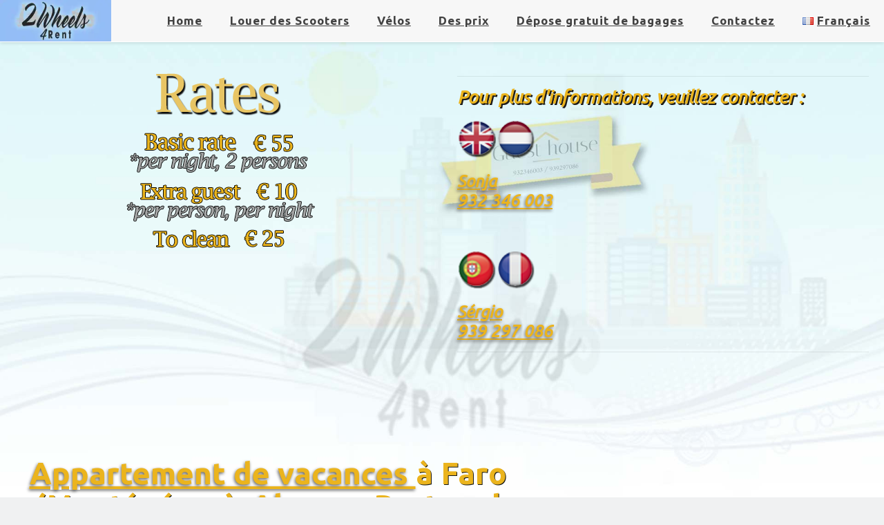

--- FILE ---
content_type: text/html; charset=UTF-8
request_url: https://2wheels4rent.pt/fr/maison-de-vacances/
body_size: 42073
content:
<!DOCTYPE html>
<html lang="fr-FR" class="no-js " itemscope itemtype="https://schema.org/WebPage" >

<head>

<meta charset="UTF-8" />
<title>MAISON DE VACANCES</title>
<meta name='robots' content='max-image-preview:large' />
<link rel="alternate" href="https://2wheels4rent.pt/en/holiday-apartments-in-faro-algarve-portugal-for-rent/" hreflang="en" />
<link rel="alternate" href="https://2wheels4rent.pt/pt/apartamentos-de-ferias-para-aluguer/" hreflang="pt" />
<link rel="alternate" href="https://2wheels4rent.pt/nl/vakantieappartement-te-huur-in-faro/" hreflang="nl" />
<link rel="alternate" href="https://2wheels4rent.pt/fr/maison-de-vacances/" hreflang="fr" />
<link rel="alternate" href="https://2wheels4rent.pt/es/casa-de-vacaciones/" hreflang="es" />
<meta name="keywords" content="maison louer faro, maison louer algarve, appartement louer faro, appartement louer algarve"/>
<meta name="description" content="Louez votre appartement de vacances à Faro Algarve - Portugal. Appartement de vacances parfait situé à proximité de la plage. Confortable, et bien équipé."/>
<meta property="og:image" content="https://2wheels4rent.pt/wp-content/uploads/2021/11/Scooter-rental-Faro-2Wheels4Rent-2021-512.jpg"/>
<!-- SEO MAX Power Boost by LuAlpha - SEO service agency Portugal -->
<script data-ad-client="ca-pub-1081884392900834" async src="https://pagead2.googlesyndication.com/pagead/js/adsbygoogle.js"></script>
<!-- Global site tag (gtag.js) - Google Analytics -->
<script async src="https://www.googletagmanager.com/gtag/js?id=G-616BJQVNS2 "></script>
<script>
  window.dataLayer = window.dataLayer || [];
  function gtag(){dataLayer.push(arguments);}
  gtag('js', new Date());

  // Configuração com anonimização do IP (recomendado para RGPD)
  gtag('config', 'G-616BJQVNS2', {
    'anonymize_ip': true
  });
</script><meta name="format-detection" content="telephone=no">
<meta name="viewport" content="width=device-width, initial-scale=1, maximum-scale=1" />
<link rel="shortcut icon" href="https://2wheels4rent.pt/wp-content/uploads/2023/11/scooter-rent-faro-algarve-rental-portugal-scooters-2024-32x32-1.webp#3561" type="image/x-icon" />
<link rel="apple-touch-icon" href="https://2wheels4rent.pt/wp-content/uploads/2023/11/scooter-rent-faro-algarve-rental-portugal-scooters-2024-180x180-1.webp#3562" />
<meta name="theme-color" content="#ffffff" media="(prefers-color-scheme: light)">
<meta name="theme-color" content="#ffffff" media="(prefers-color-scheme: dark)">
<link rel='dns-prefetch' href='//fonts.googleapis.com' />
<link rel="alternate" type="application/rss+xml" title="2Wheels4Rent - Location de scooters Faro &raquo; Flux" href="https://2wheels4rent.pt/fr/feed/" />
<link rel="alternate" type="application/rss+xml" title="2Wheels4Rent - Location de scooters Faro &raquo; Flux des commentaires" href="https://2wheels4rent.pt/fr/comments/feed/" />
<link rel="alternate" title="oEmbed (JSON)" type="application/json+oembed" href="https://2wheels4rent.pt/wp-json/oembed/1.0/embed?url=https%3A%2F%2F2wheels4rent.pt%2Ffr%2Fmaison-de-vacances%2F&#038;lang=fr" />
<link rel="alternate" title="oEmbed (XML)" type="text/xml+oembed" href="https://2wheels4rent.pt/wp-json/oembed/1.0/embed?url=https%3A%2F%2F2wheels4rent.pt%2Ffr%2Fmaison-de-vacances%2F&#038;format=xml&#038;lang=fr" />
<style id='wp-img-auto-sizes-contain-inline-css' type='text/css'>
img:is([sizes=auto i],[sizes^="auto," i]){contain-intrinsic-size:3000px 1500px}
/*# sourceURL=wp-img-auto-sizes-contain-inline-css */
</style>
<link rel='stylesheet' id='car-rental-frontend-global-css' href='https://2wheels4rent.pt/wp-content/plugins/NativeRentalSystem/Extensions/CarRental/Assets/Front/CSS/global.SteelBlue.css?ver=60014194ba32e0157117b284a1a4fbb9' type='text/css' media='all' />
<style id='wp-emoji-styles-inline-css' type='text/css'>

	img.wp-smiley, img.emoji {
		display: inline !important;
		border: none !important;
		box-shadow: none !important;
		height: 1em !important;
		width: 1em !important;
		margin: 0 0.07em !important;
		vertical-align: -0.1em !important;
		background: none !important;
		padding: 0 !important;
	}
/*# sourceURL=wp-emoji-styles-inline-css */
</style>
<link rel='stylesheet' id='wp-block-library-css' href='https://2wheels4rent.pt/wp-includes/css/dist/block-library/style.min.css?ver=60014194ba32e0157117b284a1a4fbb9' type='text/css' media='all' />
<style id='global-styles-inline-css' type='text/css'>
:root{--wp--preset--aspect-ratio--square: 1;--wp--preset--aspect-ratio--4-3: 4/3;--wp--preset--aspect-ratio--3-4: 3/4;--wp--preset--aspect-ratio--3-2: 3/2;--wp--preset--aspect-ratio--2-3: 2/3;--wp--preset--aspect-ratio--16-9: 16/9;--wp--preset--aspect-ratio--9-16: 9/16;--wp--preset--color--black: #000000;--wp--preset--color--cyan-bluish-gray: #abb8c3;--wp--preset--color--white: #ffffff;--wp--preset--color--pale-pink: #f78da7;--wp--preset--color--vivid-red: #cf2e2e;--wp--preset--color--luminous-vivid-orange: #ff6900;--wp--preset--color--luminous-vivid-amber: #fcb900;--wp--preset--color--light-green-cyan: #7bdcb5;--wp--preset--color--vivid-green-cyan: #00d084;--wp--preset--color--pale-cyan-blue: #8ed1fc;--wp--preset--color--vivid-cyan-blue: #0693e3;--wp--preset--color--vivid-purple: #9b51e0;--wp--preset--gradient--vivid-cyan-blue-to-vivid-purple: linear-gradient(135deg,rgb(6,147,227) 0%,rgb(155,81,224) 100%);--wp--preset--gradient--light-green-cyan-to-vivid-green-cyan: linear-gradient(135deg,rgb(122,220,180) 0%,rgb(0,208,130) 100%);--wp--preset--gradient--luminous-vivid-amber-to-luminous-vivid-orange: linear-gradient(135deg,rgb(252,185,0) 0%,rgb(255,105,0) 100%);--wp--preset--gradient--luminous-vivid-orange-to-vivid-red: linear-gradient(135deg,rgb(255,105,0) 0%,rgb(207,46,46) 100%);--wp--preset--gradient--very-light-gray-to-cyan-bluish-gray: linear-gradient(135deg,rgb(238,238,238) 0%,rgb(169,184,195) 100%);--wp--preset--gradient--cool-to-warm-spectrum: linear-gradient(135deg,rgb(74,234,220) 0%,rgb(151,120,209) 20%,rgb(207,42,186) 40%,rgb(238,44,130) 60%,rgb(251,105,98) 80%,rgb(254,248,76) 100%);--wp--preset--gradient--blush-light-purple: linear-gradient(135deg,rgb(255,206,236) 0%,rgb(152,150,240) 100%);--wp--preset--gradient--blush-bordeaux: linear-gradient(135deg,rgb(254,205,165) 0%,rgb(254,45,45) 50%,rgb(107,0,62) 100%);--wp--preset--gradient--luminous-dusk: linear-gradient(135deg,rgb(255,203,112) 0%,rgb(199,81,192) 50%,rgb(65,88,208) 100%);--wp--preset--gradient--pale-ocean: linear-gradient(135deg,rgb(255,245,203) 0%,rgb(182,227,212) 50%,rgb(51,167,181) 100%);--wp--preset--gradient--electric-grass: linear-gradient(135deg,rgb(202,248,128) 0%,rgb(113,206,126) 100%);--wp--preset--gradient--midnight: linear-gradient(135deg,rgb(2,3,129) 0%,rgb(40,116,252) 100%);--wp--preset--font-size--small: 13px;--wp--preset--font-size--medium: 20px;--wp--preset--font-size--large: 36px;--wp--preset--font-size--x-large: 42px;--wp--preset--spacing--20: 0.44rem;--wp--preset--spacing--30: 0.67rem;--wp--preset--spacing--40: 1rem;--wp--preset--spacing--50: 1.5rem;--wp--preset--spacing--60: 2.25rem;--wp--preset--spacing--70: 3.38rem;--wp--preset--spacing--80: 5.06rem;--wp--preset--shadow--natural: 6px 6px 9px rgba(0, 0, 0, 0.2);--wp--preset--shadow--deep: 12px 12px 50px rgba(0, 0, 0, 0.4);--wp--preset--shadow--sharp: 6px 6px 0px rgba(0, 0, 0, 0.2);--wp--preset--shadow--outlined: 6px 6px 0px -3px rgb(255, 255, 255), 6px 6px rgb(0, 0, 0);--wp--preset--shadow--crisp: 6px 6px 0px rgb(0, 0, 0);}:where(.is-layout-flex){gap: 0.5em;}:where(.is-layout-grid){gap: 0.5em;}body .is-layout-flex{display: flex;}.is-layout-flex{flex-wrap: wrap;align-items: center;}.is-layout-flex > :is(*, div){margin: 0;}body .is-layout-grid{display: grid;}.is-layout-grid > :is(*, div){margin: 0;}:where(.wp-block-columns.is-layout-flex){gap: 2em;}:where(.wp-block-columns.is-layout-grid){gap: 2em;}:where(.wp-block-post-template.is-layout-flex){gap: 1.25em;}:where(.wp-block-post-template.is-layout-grid){gap: 1.25em;}.has-black-color{color: var(--wp--preset--color--black) !important;}.has-cyan-bluish-gray-color{color: var(--wp--preset--color--cyan-bluish-gray) !important;}.has-white-color{color: var(--wp--preset--color--white) !important;}.has-pale-pink-color{color: var(--wp--preset--color--pale-pink) !important;}.has-vivid-red-color{color: var(--wp--preset--color--vivid-red) !important;}.has-luminous-vivid-orange-color{color: var(--wp--preset--color--luminous-vivid-orange) !important;}.has-luminous-vivid-amber-color{color: var(--wp--preset--color--luminous-vivid-amber) !important;}.has-light-green-cyan-color{color: var(--wp--preset--color--light-green-cyan) !important;}.has-vivid-green-cyan-color{color: var(--wp--preset--color--vivid-green-cyan) !important;}.has-pale-cyan-blue-color{color: var(--wp--preset--color--pale-cyan-blue) !important;}.has-vivid-cyan-blue-color{color: var(--wp--preset--color--vivid-cyan-blue) !important;}.has-vivid-purple-color{color: var(--wp--preset--color--vivid-purple) !important;}.has-black-background-color{background-color: var(--wp--preset--color--black) !important;}.has-cyan-bluish-gray-background-color{background-color: var(--wp--preset--color--cyan-bluish-gray) !important;}.has-white-background-color{background-color: var(--wp--preset--color--white) !important;}.has-pale-pink-background-color{background-color: var(--wp--preset--color--pale-pink) !important;}.has-vivid-red-background-color{background-color: var(--wp--preset--color--vivid-red) !important;}.has-luminous-vivid-orange-background-color{background-color: var(--wp--preset--color--luminous-vivid-orange) !important;}.has-luminous-vivid-amber-background-color{background-color: var(--wp--preset--color--luminous-vivid-amber) !important;}.has-light-green-cyan-background-color{background-color: var(--wp--preset--color--light-green-cyan) !important;}.has-vivid-green-cyan-background-color{background-color: var(--wp--preset--color--vivid-green-cyan) !important;}.has-pale-cyan-blue-background-color{background-color: var(--wp--preset--color--pale-cyan-blue) !important;}.has-vivid-cyan-blue-background-color{background-color: var(--wp--preset--color--vivid-cyan-blue) !important;}.has-vivid-purple-background-color{background-color: var(--wp--preset--color--vivid-purple) !important;}.has-black-border-color{border-color: var(--wp--preset--color--black) !important;}.has-cyan-bluish-gray-border-color{border-color: var(--wp--preset--color--cyan-bluish-gray) !important;}.has-white-border-color{border-color: var(--wp--preset--color--white) !important;}.has-pale-pink-border-color{border-color: var(--wp--preset--color--pale-pink) !important;}.has-vivid-red-border-color{border-color: var(--wp--preset--color--vivid-red) !important;}.has-luminous-vivid-orange-border-color{border-color: var(--wp--preset--color--luminous-vivid-orange) !important;}.has-luminous-vivid-amber-border-color{border-color: var(--wp--preset--color--luminous-vivid-amber) !important;}.has-light-green-cyan-border-color{border-color: var(--wp--preset--color--light-green-cyan) !important;}.has-vivid-green-cyan-border-color{border-color: var(--wp--preset--color--vivid-green-cyan) !important;}.has-pale-cyan-blue-border-color{border-color: var(--wp--preset--color--pale-cyan-blue) !important;}.has-vivid-cyan-blue-border-color{border-color: var(--wp--preset--color--vivid-cyan-blue) !important;}.has-vivid-purple-border-color{border-color: var(--wp--preset--color--vivid-purple) !important;}.has-vivid-cyan-blue-to-vivid-purple-gradient-background{background: var(--wp--preset--gradient--vivid-cyan-blue-to-vivid-purple) !important;}.has-light-green-cyan-to-vivid-green-cyan-gradient-background{background: var(--wp--preset--gradient--light-green-cyan-to-vivid-green-cyan) !important;}.has-luminous-vivid-amber-to-luminous-vivid-orange-gradient-background{background: var(--wp--preset--gradient--luminous-vivid-amber-to-luminous-vivid-orange) !important;}.has-luminous-vivid-orange-to-vivid-red-gradient-background{background: var(--wp--preset--gradient--luminous-vivid-orange-to-vivid-red) !important;}.has-very-light-gray-to-cyan-bluish-gray-gradient-background{background: var(--wp--preset--gradient--very-light-gray-to-cyan-bluish-gray) !important;}.has-cool-to-warm-spectrum-gradient-background{background: var(--wp--preset--gradient--cool-to-warm-spectrum) !important;}.has-blush-light-purple-gradient-background{background: var(--wp--preset--gradient--blush-light-purple) !important;}.has-blush-bordeaux-gradient-background{background: var(--wp--preset--gradient--blush-bordeaux) !important;}.has-luminous-dusk-gradient-background{background: var(--wp--preset--gradient--luminous-dusk) !important;}.has-pale-ocean-gradient-background{background: var(--wp--preset--gradient--pale-ocean) !important;}.has-electric-grass-gradient-background{background: var(--wp--preset--gradient--electric-grass) !important;}.has-midnight-gradient-background{background: var(--wp--preset--gradient--midnight) !important;}.has-small-font-size{font-size: var(--wp--preset--font-size--small) !important;}.has-medium-font-size{font-size: var(--wp--preset--font-size--medium) !important;}.has-large-font-size{font-size: var(--wp--preset--font-size--large) !important;}.has-x-large-font-size{font-size: var(--wp--preset--font-size--x-large) !important;}
/*# sourceURL=global-styles-inline-css */
</style>

<style id='classic-theme-styles-inline-css' type='text/css'>
/*! This file is auto-generated */
.wp-block-button__link{color:#fff;background-color:#32373c;border-radius:9999px;box-shadow:none;text-decoration:none;padding:calc(.667em + 2px) calc(1.333em + 2px);font-size:1.125em}.wp-block-file__button{background:#32373c;color:#fff;text-decoration:none}
/*# sourceURL=/wp-includes/css/classic-themes.min.css */
</style>
<link rel='stylesheet' id='contact-form-7-css' href='https://2wheels4rent.pt/wp-content/plugins/contact-form-7/includes/css/styles.css?ver=6.1.4' type='text/css' media='all' />
<link rel='stylesheet' id='op_css-css' href='https://2wheels4rent.pt/wp-content/plugins/wp-opening-hours/dist/styles/main.css?ver=60014194ba32e0157117b284a1a4fbb9' type='text/css' media='all' />
<link rel='stylesheet' id='mfn-be-css' href='https://2wheels4rent.pt/wp-content/themes/2wheels4rent/css/be.min.css?ver=28.1.11' type='text/css' media='all' />
<link rel='stylesheet' id='mfn-animations-css' href='https://2wheels4rent.pt/wp-content/themes/2wheels4rent/assets/animations/animations.min.css?ver=28.1.11' type='text/css' media='all' />
<link rel='stylesheet' id='mfn-font-awesome-css' href='https://2wheels4rent.pt/wp-content/themes/2wheels4rent/fonts/fontawesome/fontawesome.min.css?ver=28.1.11' type='text/css' media='all' />
<link rel='stylesheet' id='mfn-responsive-css' href='https://2wheels4rent.pt/wp-content/themes/2wheels4rent/css/responsive.min.css?ver=28.1.11' type='text/css' media='all' />
<link rel='stylesheet' id='mfn-skin-blue-css' href='https://2wheels4rent.pt/wp-content/themes/2wheels4rent/css/skins/blue/style.min.css?ver=28.1.11' type='text/css' media='all' />
<link rel='stylesheet' id='mfn-fonts-css' href='https://fonts.googleapis.com/css?family=Poppins%3A1%2C100%2C300%2C400%2C400italic%2C700%7CUbuntu%3A1%2C100%2C300%2C400%2C400italic%2C700&#038;display=swap&#038;ver=60014194ba32e0157117b284a1a4fbb9' type='text/css' media='all' />
<style id='mfn-dynamic-inline-css' type='text/css'>
body:not(.template-slider) #Header_wrapper{background-image:url(https://2wheels4rent.pt/wp-content/uploads/2020/05/guest-house-for-rent-faro-1.png);background-repeat:no-repeat;background-position:center top}
html{background-color:#f0f1f2}#Wrapper,#Content,.mfn-popup .mfn-popup-content,.mfn-off-canvas-sidebar .mfn-off-canvas-content-wrapper,.mfn-cart-holder,.mfn-header-login,#Top_bar .search_wrapper,#Top_bar .top_bar_right .mfn-live-search-box,.column_livesearch .mfn-live-search-wrapper,.column_livesearch .mfn-live-search-box{background-color:#f0f1f2}.layout-boxed.mfn-bebuilder-header.mfn-ui #Wrapper .mfn-only-sample-content{background-color:#f0f1f2}body:not(.template-slider) #Header{min-height:60px}body.header-below:not(.template-slider) #Header{padding-top:60px}.has-search-overlay.search-overlay-opened #search-overlay{background-color:rgba(0,0,0,0.6)}.elementor-page.elementor-default #Content .the_content .section_wrapper{max-width:100%}.elementor-page.elementor-default #Content .section.the_content{width:100%}.elementor-page.elementor-default #Content .section_wrapper .the_content_wrapper{margin-left:0;margin-right:0;width:100%}body,span.date_label,.timeline_items li h3 span,input[type="date"],input[type="text"],input[type="password"],input[type="tel"],input[type="email"],input[type="url"],textarea,select,.offer_li .title h3,.mfn-menu-item-megamenu{font-family:"Arial",-apple-system,BlinkMacSystemFont,"Segoe UI",Roboto,Oxygen-Sans,Ubuntu,Cantarell,"Helvetica Neue",sans-serif}.lead,.big{font-family:"Poppins",-apple-system,BlinkMacSystemFont,"Segoe UI",Roboto,Oxygen-Sans,Ubuntu,Cantarell,"Helvetica Neue",sans-serif}#menu > ul > li > a,#overlay-menu ul li a{font-family:"Ubuntu",-apple-system,BlinkMacSystemFont,"Segoe UI",Roboto,Oxygen-Sans,Ubuntu,Cantarell,"Helvetica Neue",sans-serif}#Subheader .title{font-family:"Ubuntu",-apple-system,BlinkMacSystemFont,"Segoe UI",Roboto,Oxygen-Sans,Ubuntu,Cantarell,"Helvetica Neue",sans-serif}h1,h2,h3,h4,.text-logo #logo{font-family:"Ubuntu",-apple-system,BlinkMacSystemFont,"Segoe UI",Roboto,Oxygen-Sans,Ubuntu,Cantarell,"Helvetica Neue",sans-serif}h5,h6{font-family:"Arial",-apple-system,BlinkMacSystemFont,"Segoe UI",Roboto,Oxygen-Sans,Ubuntu,Cantarell,"Helvetica Neue",sans-serif}blockquote{font-family:"Ubuntu",-apple-system,BlinkMacSystemFont,"Segoe UI",Roboto,Oxygen-Sans,Ubuntu,Cantarell,"Helvetica Neue",sans-serif}.chart_box .chart .num,.counter .desc_wrapper .number-wrapper,.how_it_works .image .number,.pricing-box .plan-header .price,.quick_fact .number-wrapper,.woocommerce .product div.entry-summary .price{font-family:"Arial",-apple-system,BlinkMacSystemFont,"Segoe UI",Roboto,Oxygen-Sans,Ubuntu,Cantarell,"Helvetica Neue",sans-serif}body,.mfn-menu-item-megamenu{font-size:15px;line-height:20px;font-weight:400;letter-spacing:1px}.lead,.big{font-size:22px;line-height:28px;font-weight:400;letter-spacing:0px}#menu > ul > li > a,#overlay-menu ul li a{font-size:17px;font-weight:600;letter-spacing:1px}#overlay-menu ul li a{line-height:25.5px}#Subheader .title{font-size:80px;line-height:80px;font-weight:700;letter-spacing:0px}h1,.text-logo #logo{font-size:44px;line-height:47px;font-weight:400;letter-spacing:0px}h2{font-size:34px;line-height:37px;font-weight:900;letter-spacing:2px}h3,.woocommerce ul.products li.product h3,.woocommerce #customer_login h2{font-size:24px;line-height:27px;font-weight:400;letter-spacing:0px}h4,.woocommerce .woocommerce-order-details__title,.woocommerce .wc-bacs-bank-details-heading,.woocommerce .woocommerce-customer-details h2{font-size:24px;line-height:27px;font-weight:400;letter-spacing:0px}h5{font-size:21px;line-height:24px;font-weight:500;letter-spacing:0px}h6{font-size:12px;line-height:17px;font-weight:700;letter-spacing:1px}#Intro .intro-title{font-size:70px;line-height:70px;font-weight:400;letter-spacing:0px}@media only screen and (min-width:768px) and (max-width:959px){body,.mfn-menu-item-megamenu{font-size:15px;line-height:20px;font-weight:400;letter-spacing:1px}.lead,.big{font-size:22px;line-height:28px;font-weight:400;letter-spacing:0px}#menu > ul > li > a,#overlay-menu ul li a{font-size:17px;font-weight:600;letter-spacing:1px}#overlay-menu ul li a{line-height:25.5px}#Subheader .title{font-size:80px;line-height:80px;font-weight:700;letter-spacing:0px}h1,.text-logo #logo{font-size:44px;line-height:47px;font-weight:400;letter-spacing:0px}h2{font-size:34px;line-height:37px;font-weight:900;letter-spacing:2px}h3,.woocommerce ul.products li.product h3,.woocommerce #customer_login h2{font-size:24px;line-height:27px;font-weight:400;letter-spacing:0px}h4,.woocommerce .woocommerce-order-details__title,.woocommerce .wc-bacs-bank-details-heading,.woocommerce .woocommerce-customer-details h2{font-size:24px;line-height:27px;font-weight:400;letter-spacing:0px}h5{font-size:21px;line-height:24px;font-weight:500;letter-spacing:0px}h6{font-size:12px;line-height:17px;font-weight:700;letter-spacing:1px}#Intro .intro-title{font-size:70px;line-height:70px;font-weight:400;letter-spacing:0px}blockquote{font-size:15px}.chart_box .chart .num{font-size:45px;line-height:45px}.counter .desc_wrapper .number-wrapper{font-size:45px;line-height:45px}.counter .desc_wrapper .title{font-size:14px;line-height:18px}.faq .question .title{font-size:14px}.fancy_heading .title{font-size:38px;line-height:38px}.offer .offer_li .desc_wrapper .title h3{font-size:32px;line-height:32px}.offer_thumb_ul li.offer_thumb_li .desc_wrapper .title h3{font-size:32px;line-height:32px}.pricing-box .plan-header h2{font-size:27px;line-height:27px}.pricing-box .plan-header .price > span{font-size:40px;line-height:40px}.pricing-box .plan-header .price sup.currency{font-size:18px;line-height:18px}.pricing-box .plan-header .price sup.period{font-size:14px;line-height:14px}.quick_fact .number-wrapper{font-size:80px;line-height:80px}.trailer_box .desc h2{font-size:27px;line-height:27px}.widget > h3{font-size:17px;line-height:20px}}@media only screen and (min-width:480px) and (max-width:767px){body,.mfn-menu-item-megamenu{font-size:15px;line-height:20px;font-weight:400;letter-spacing:1px}.lead,.big{font-size:22px;line-height:28px;font-weight:400;letter-spacing:0px}#menu > ul > li > a,#overlay-menu ul li a{font-size:17px;font-weight:600;letter-spacing:1px}#overlay-menu ul li a{line-height:25.5px}#Subheader .title{font-size:80px;line-height:80px;font-weight:700;letter-spacing:0px}h1,.text-logo #logo{font-size:44px;line-height:47px;font-weight:400;letter-spacing:0px}h2{font-size:34px;line-height:37px;font-weight:900;letter-spacing:2px}h3,.woocommerce ul.products li.product h3,.woocommerce #customer_login h2{font-size:24px;line-height:27px;font-weight:400;letter-spacing:0px}h4,.woocommerce .woocommerce-order-details__title,.woocommerce .wc-bacs-bank-details-heading,.woocommerce .woocommerce-customer-details h2{font-size:24px;line-height:27px;font-weight:400;letter-spacing:0px}h5{font-size:21px;line-height:24px;font-weight:500;letter-spacing:0px}h6{font-size:12px;line-height:17px;font-weight:700;letter-spacing:1px}#Intro .intro-title{font-size:70px;line-height:70px;font-weight:400;letter-spacing:0px}blockquote{font-size:14px}.chart_box .chart .num{font-size:40px;line-height:40px}.counter .desc_wrapper .number-wrapper{font-size:40px;line-height:40px}.counter .desc_wrapper .title{font-size:13px;line-height:16px}.faq .question .title{font-size:13px}.fancy_heading .title{font-size:34px;line-height:34px}.offer .offer_li .desc_wrapper .title h3{font-size:28px;line-height:28px}.offer_thumb_ul li.offer_thumb_li .desc_wrapper .title h3{font-size:28px;line-height:28px}.pricing-box .plan-header h2{font-size:24px;line-height:24px}.pricing-box .plan-header .price > span{font-size:34px;line-height:34px}.pricing-box .plan-header .price sup.currency{font-size:16px;line-height:16px}.pricing-box .plan-header .price sup.period{font-size:13px;line-height:13px}.quick_fact .number-wrapper{font-size:70px;line-height:70px}.trailer_box .desc h2{font-size:24px;line-height:24px}.widget > h3{font-size:16px;line-height:19px}}@media only screen and (max-width:479px){body,.mfn-menu-item-megamenu{font-size:15px;line-height:20px;font-weight:400;letter-spacing:1px}.lead,.big{font-size:22px;line-height:28px;font-weight:400;letter-spacing:0px}#menu > ul > li > a,#overlay-menu ul li a{font-size:17px;font-weight:600;letter-spacing:1px}#overlay-menu ul li a{line-height:25.5px}#Subheader .title{font-size:80px;line-height:80px;font-weight:700;letter-spacing:0px}h1,.text-logo #logo{font-size:44px;line-height:47px;font-weight:400;letter-spacing:0px}h2{font-size:34px;line-height:37px;font-weight:900;letter-spacing:2px}h3,.woocommerce ul.products li.product h3,.woocommerce #customer_login h2{font-size:24px;line-height:27px;font-weight:400;letter-spacing:0px}h4,.woocommerce .woocommerce-order-details__title,.woocommerce .wc-bacs-bank-details-heading,.woocommerce .woocommerce-customer-details h2{font-size:24px;line-height:27px;font-weight:400;letter-spacing:0px}h5{font-size:21px;line-height:24px;font-weight:500;letter-spacing:0px}h6{font-size:12px;line-height:17px;font-weight:700;letter-spacing:1px}#Intro .intro-title{font-size:70px;line-height:70px;font-weight:400;letter-spacing:0px}blockquote{font-size:13px}.chart_box .chart .num{font-size:35px;line-height:35px}.counter .desc_wrapper .number-wrapper{font-size:35px;line-height:35px}.counter .desc_wrapper .title{font-size:13px;line-height:26px}.faq .question .title{font-size:13px}.fancy_heading .title{font-size:30px;line-height:30px}.offer .offer_li .desc_wrapper .title h3{font-size:26px;line-height:26px}.offer_thumb_ul li.offer_thumb_li .desc_wrapper .title h3{font-size:26px;line-height:26px}.pricing-box .plan-header h2{font-size:21px;line-height:21px}.pricing-box .plan-header .price > span{font-size:32px;line-height:32px}.pricing-box .plan-header .price sup.currency{font-size:14px;line-height:14px}.pricing-box .plan-header .price sup.period{font-size:13px;line-height:13px}.quick_fact .number-wrapper{font-size:60px;line-height:60px}.trailer_box .desc h2{font-size:21px;line-height:21px}.widget > h3{font-size:15px;line-height:18px}}.with_aside .sidebar.columns{width:23%}.with_aside .sections_group{width:77%}.aside_both .sidebar.columns{width:18%}.aside_both .sidebar.sidebar-1{margin-left:-82%}.aside_both .sections_group{width:64%;margin-left:18%}@media only screen and (min-width:1240px){#Wrapper,.with_aside .content_wrapper{max-width:1240px}body.layout-boxed.mfn-header-scrolled .mfn-header-tmpl.mfn-sticky-layout-width{max-width:1240px;left:0;right:0;margin-left:auto;margin-right:auto}body.layout-boxed:not(.mfn-header-scrolled) .mfn-header-tmpl.mfn-header-layout-width,body.layout-boxed .mfn-header-tmpl.mfn-header-layout-width:not(.mfn-hasSticky){max-width:1240px;left:0;right:0;margin-left:auto;margin-right:auto}body.layout-boxed.mfn-bebuilder-header.mfn-ui .mfn-only-sample-content{max-width:1240px;margin-left:auto;margin-right:auto}.section_wrapper,.container{max-width:1220px}.layout-boxed.header-boxed #Top_bar.is-sticky{max-width:1240px}}@media only screen and (max-width:767px){#Wrapper{max-width:calc(100% - 67px)}.content_wrapper .section_wrapper,.container,.four.columns .widget-area{max-width:550px !important;padding-left:33px;padding-right:33px}} body .pswp .pswp__caption{display:none}body{--mfn-button-font-family:inherit;--mfn-button-font-size:15px;--mfn-button-font-weight:400;--mfn-button-font-style:inherit;--mfn-button-letter-spacing:1px;--mfn-button-padding:16px 35px 16px 35px;--mfn-button-border-width:0;--mfn-button-border-radius:50px 50px 50px 50px;--mfn-button-gap:10px;--mfn-button-transition:0.2s;--mfn-button-color:#0d0c0c;--mfn-button-color-hover:#0d0c0c;--mfn-button-bg:#d9dadc;--mfn-button-bg-hover:#cccdcf;--mfn-button-border-color:transparent;--mfn-button-border-color-hover:transparent;--mfn-button-icon-color:#0d0c0c;--mfn-button-icon-color-hover:#0d0c0c;--mfn-button-box-shadow:unset;--mfn-button-theme-color:#ffffff;--mfn-button-theme-color-hover:#ffffff;--mfn-button-theme-bg:#78befb;--mfn-button-theme-bg-hover:#6bb1ee;--mfn-button-theme-border-color:transparent;--mfn-button-theme-border-color-hover:transparent;--mfn-button-theme-icon-color:#ffffff;--mfn-button-theme-icon-color-hover:#ffffff;--mfn-button-theme-box-shadow:unset;--mfn-button-shop-color:#ffffff;--mfn-button-shop-color-hover:#ffffff;--mfn-button-shop-bg:#78befb;--mfn-button-shop-bg-hover:#6bb1ee;--mfn-button-shop-border-color:transparent;--mfn-button-shop-border-color-hover:transparent;--mfn-button-shop-icon-color:#626262;--mfn-button-shop-icon-color-hover:#626262;--mfn-button-shop-box-shadow:unset;--mfn-button-action-color:#747474;--mfn-button-action-color-hover:#747474;--mfn-button-action-bg:#f7f7f7;--mfn-button-action-bg-hover:#eaeaea;--mfn-button-action-border-color:transparent;--mfn-button-action-border-color-hover:transparent;--mfn-button-action-icon-color:#626262;--mfn-button-action-icon-color-hover:#626262;--mfn-button-action-box-shadow:unset}@media only screen and (max-width:959px){body{}}@media only screen and (max-width:768px){body{}}.mfn-cookies,.mfn-cookies-reopen{--mfn-gdpr2-container-text-color:#626262;--mfn-gdpr2-container-strong-color:#07070a;--mfn-gdpr2-container-bg:#ffffff;--mfn-gdpr2-container-overlay:rgba(25,37,48,0.6);--mfn-gdpr2-details-box-bg:#fbfbfb;--mfn-gdpr2-details-switch-bg:#00032a;--mfn-gdpr2-details-switch-bg-active:#5acb65;--mfn-gdpr2-tabs-text-color:#07070a;--mfn-gdpr2-tabs-text-color-active:#0089f7;--mfn-gdpr2-tabs-border:rgba(8,8,14,0.1);--mfn-gdpr2-buttons-box-bg:#fbfbfb;--mfn-gdpr2-reopen-background:#ffffff;--mfn-gdpr2-reopen-color:#222222;--mfn-gdpr2-reopen-box-shadow:0 15px 30px 0 rgba(1,7,39,.13)}#Top_bar #logo,.header-fixed #Top_bar #logo,.header-plain #Top_bar #logo,.header-transparent #Top_bar #logo{height:60px;line-height:60px;padding:0px 0}.logo-overflow #Top_bar:not(.is-sticky) .logo{height:60px}#Top_bar .menu > li > a{padding:0px 0}.menu-highlight:not(.header-creative) #Top_bar .menu > li > a{margin:5px 0}.header-plain:not(.menu-highlight) #Top_bar .menu > li > a span:not(.description){line-height:60px}.header-fixed #Top_bar .menu > li > a{padding:15px 0}.logo-overflow #Top_bar.is-sticky #logo{padding:0!important}#Top_bar #logo img.svg{width:100px}.image_frame,.wp-caption{border-width:0px}.alert{border-radius:0px}#Top_bar .top_bar_right .top-bar-right-input input{width:200px}.mfn-live-search-box .mfn-live-search-list{max-height:300px}#Side_slide{right:-250px;width:250px}#Side_slide.left{left:-250px}.blog-teaser li .desc-wrapper .desc{background-position-y:-1px}.mfn-free-delivery-info{--mfn-free-delivery-bar:#78befb;--mfn-free-delivery-bg:rgba(0,0,0,0.1);--mfn-free-delivery-achieved:#78befb}#back_to_top i{color:#65666C}@media only screen and ( max-width:767px ){}@media only screen and (min-width:1240px){body:not(.header-simple) #Top_bar #menu{display:block!important}.tr-menu #Top_bar #menu{background:none!important}#Top_bar .menu > li > ul.mfn-megamenu > li{float:left}#Top_bar .menu > li > ul.mfn-megamenu > li.mfn-megamenu-cols-1{width:100%}#Top_bar .menu > li > ul.mfn-megamenu > li.mfn-megamenu-cols-2{width:50%}#Top_bar .menu > li > ul.mfn-megamenu > li.mfn-megamenu-cols-3{width:33.33%}#Top_bar .menu > li > ul.mfn-megamenu > li.mfn-megamenu-cols-4{width:25%}#Top_bar .menu > li > ul.mfn-megamenu > li.mfn-megamenu-cols-5{width:20%}#Top_bar .menu > li > ul.mfn-megamenu > li.mfn-megamenu-cols-6{width:16.66%}#Top_bar .menu > li > ul.mfn-megamenu > li > ul{display:block!important;position:inherit;left:auto;top:auto;border-width:0 1px 0 0}#Top_bar .menu > li > ul.mfn-megamenu > li:last-child > ul{border:0}#Top_bar .menu > li > ul.mfn-megamenu > li > ul li{width:auto}#Top_bar .menu > li > ul.mfn-megamenu a.mfn-megamenu-title{text-transform:uppercase;font-weight:400;background:none}#Top_bar .menu > li > ul.mfn-megamenu a .menu-arrow{display:none}.menuo-right #Top_bar .menu > li > ul.mfn-megamenu{left:0;width:98%!important;margin:0 1%;padding:20px 0}.menuo-right #Top_bar .menu > li > ul.mfn-megamenu-bg{box-sizing:border-box}#Top_bar .menu > li > ul.mfn-megamenu-bg{padding:20px 166px 20px 20px;background-repeat:no-repeat;background-position:right bottom}.rtl #Top_bar .menu > li > ul.mfn-megamenu-bg{padding-left:166px;padding-right:20px;background-position:left bottom}#Top_bar .menu > li > ul.mfn-megamenu-bg > li{background:none}#Top_bar .menu > li > ul.mfn-megamenu-bg > li a{border:none}#Top_bar .menu > li > ul.mfn-megamenu-bg > li > ul{background:none!important;-webkit-box-shadow:0 0 0 0;-moz-box-shadow:0 0 0 0;box-shadow:0 0 0 0}.mm-vertical #Top_bar .container{position:relative}.mm-vertical #Top_bar .top_bar_left{position:static}.mm-vertical #Top_bar .menu > li ul{box-shadow:0 0 0 0 transparent!important;background-image:none}.mm-vertical #Top_bar .menu > li > ul.mfn-megamenu{padding:20px 0}.mm-vertical.header-plain #Top_bar .menu > li > ul.mfn-megamenu{width:100%!important;margin:0}.mm-vertical #Top_bar .menu > li > ul.mfn-megamenu > li{display:table-cell;float:none!important;width:10%;padding:0 15px;border-right:1px solid rgba(0,0,0,0.05)}.mm-vertical #Top_bar .menu > li > ul.mfn-megamenu > li:last-child{border-right-width:0}.mm-vertical #Top_bar .menu > li > ul.mfn-megamenu > li.hide-border{border-right-width:0}.mm-vertical #Top_bar .menu > li > ul.mfn-megamenu > li a{border-bottom-width:0;padding:9px 15px;line-height:120%}.mm-vertical #Top_bar .menu > li > ul.mfn-megamenu a.mfn-megamenu-title{font-weight:700}.rtl .mm-vertical #Top_bar .menu > li > ul.mfn-megamenu > li:first-child{border-right-width:0}.rtl .mm-vertical #Top_bar .menu > li > ul.mfn-megamenu > li:last-child{border-right-width:1px}body.header-shop #Top_bar #menu{display:flex!important;background-color:transparent}.header-shop #Top_bar.is-sticky .top_bar_row_second{display:none}.header-plain:not(.menuo-right) #Header .top_bar_left{width:auto!important}.header-stack.header-center #Top_bar #menu{display:inline-block!important}.header-simple #Top_bar #menu{display:none;height:auto;width:300px;bottom:auto;top:100%;right:1px;position:absolute;margin:0}.header-simple #Header a.responsive-menu-toggle{display:block;right:10px}.header-simple #Top_bar #menu > ul{width:100%;float:left}.header-simple #Top_bar #menu ul li{width:100%;padding-bottom:0;border-right:0;position:relative}.header-simple #Top_bar #menu ul li a{padding:0 20px;margin:0;display:block;height:auto;line-height:normal;border:none}.header-simple #Top_bar #menu ul li a:not(.menu-toggle):after{display:none}.header-simple #Top_bar #menu ul li a span{border:none;line-height:44px;display:inline;padding:0}.header-simple #Top_bar #menu ul li.submenu .menu-toggle{display:block;position:absolute;right:0;top:0;width:44px;height:44px;line-height:44px;font-size:30px;font-weight:300;text-align:center;cursor:pointer;color:#444;opacity:0.33;transform:unset}.header-simple #Top_bar #menu ul li.submenu .menu-toggle:after{content:"+";position:static}.header-simple #Top_bar #menu ul li.hover > .menu-toggle:after{content:"-"}.header-simple #Top_bar #menu ul li.hover a{border-bottom:0}.header-simple #Top_bar #menu ul.mfn-megamenu li .menu-toggle{display:none}.header-simple #Top_bar #menu ul li ul{position:relative!important;left:0!important;top:0;padding:0;margin:0!important;width:auto!important;background-image:none}.header-simple #Top_bar #menu ul li ul li{width:100%!important;display:block;padding:0}.header-simple #Top_bar #menu ul li ul li a{padding:0 20px 0 30px}.header-simple #Top_bar #menu ul li ul li a .menu-arrow{display:none}.header-simple #Top_bar #menu ul li ul li a span{padding:0}.header-simple #Top_bar #menu ul li ul li a span:after{display:none!important}.header-simple #Top_bar .menu > li > ul.mfn-megamenu a.mfn-megamenu-title{text-transform:uppercase;font-weight:400}.header-simple #Top_bar .menu > li > ul.mfn-megamenu > li > ul{display:block!important;position:inherit;left:auto;top:auto}.header-simple #Top_bar #menu ul li ul li ul{border-left:0!important;padding:0;top:0}.header-simple #Top_bar #menu ul li ul li ul li a{padding:0 20px 0 40px}.rtl.header-simple #Top_bar #menu{left:1px;right:auto}.rtl.header-simple #Top_bar a.responsive-menu-toggle{left:10px;right:auto}.rtl.header-simple #Top_bar #menu ul li.submenu .menu-toggle{left:0;right:auto}.rtl.header-simple #Top_bar #menu ul li ul{left:auto!important;right:0!important}.rtl.header-simple #Top_bar #menu ul li ul li a{padding:0 30px 0 20px}.rtl.header-simple #Top_bar #menu ul li ul li ul li a{padding:0 40px 0 20px}.menu-highlight #Top_bar .menu > li{margin:0 2px}.menu-highlight:not(.header-creative) #Top_bar .menu > li > a{padding:0;-webkit-border-radius:5px;border-radius:5px}.menu-highlight #Top_bar .menu > li > a:after{display:none}.menu-highlight #Top_bar .menu > li > a span:not(.description){line-height:50px}.menu-highlight #Top_bar .menu > li > a span.description{display:none}.menu-highlight.header-stack #Top_bar .menu > li > a{margin:10px 0!important}.menu-highlight.header-stack #Top_bar .menu > li > a span:not(.description){line-height:40px}.menu-highlight.header-simple #Top_bar #menu ul li,.menu-highlight.header-creative #Top_bar #menu ul li{margin:0}.menu-highlight.header-simple #Top_bar #menu ul li > a,.menu-highlight.header-creative #Top_bar #menu ul li > a{-webkit-border-radius:0;border-radius:0}.menu-highlight:not(.header-fixed):not(.header-simple) #Top_bar.is-sticky .menu > li > a{margin:10px 0!important;padding:5px 0!important}.menu-highlight:not(.header-fixed):not(.header-simple) #Top_bar.is-sticky .menu > li > a span{line-height:30px!important}.header-modern.menu-highlight.menuo-right .menu_wrapper{margin-right:20px}.menu-line-below #Top_bar .menu > li > a:not(.menu-toggle):after{top:auto;bottom:-4px}.menu-line-below #Top_bar.is-sticky .menu > li > a:not(.menu-toggle):after{top:auto;bottom:-4px}.menu-line-below-80 #Top_bar:not(.is-sticky) .menu > li > a:not(.menu-toggle):after{height:4px;left:10%;top:50%;margin-top:20px;width:80%}.menu-line-below-80-1 #Top_bar:not(.is-sticky) .menu > li > a:not(.menu-toggle):after{height:1px;left:10%;top:50%;margin-top:20px;width:80%}.menu-link-color #Top_bar .menu > li > a:not(.menu-toggle):after{display:none!important}.menu-arrow-top #Top_bar .menu > li > a:after{background:none repeat scroll 0 0 rgba(0,0,0,0)!important;border-color:#ccc transparent transparent;border-style:solid;border-width:7px 7px 0;display:block;height:0;left:50%;margin-left:-7px;top:0!important;width:0}.menu-arrow-top #Top_bar.is-sticky .menu > li > a:after{top:0!important}.menu-arrow-bottom #Top_bar .menu > li > a:after{background:none!important;border-color:transparent transparent #ccc;border-style:solid;border-width:0 7px 7px;display:block;height:0;left:50%;margin-left:-7px;top:auto;bottom:0;width:0}.menu-arrow-bottom #Top_bar.is-sticky .menu > li > a:after{top:auto;bottom:0}.menuo-no-borders #Top_bar .menu > li > a span{border-width:0!important}.menuo-no-borders #Header_creative #Top_bar .menu > li > a span{border-bottom-width:0}.menuo-no-borders.header-plain #Top_bar a#header_cart,.menuo-no-borders.header-plain #Top_bar a#search_button,.menuo-no-borders.header-plain #Top_bar .wpml-languages,.menuo-no-borders.header-plain #Top_bar a.action_button{border-width:0}.menuo-right #Top_bar .menu_wrapper{float:right}.menuo-right.header-stack:not(.header-center) #Top_bar .menu_wrapper{margin-right:150px}body.header-creative{padding-left:50px}body.header-creative.header-open{padding-left:250px}body.error404,body.under-construction,body.elementor-maintenance-mode,body.template-blank,body.under-construction.header-rtl.header-creative.header-open{padding-left:0!important;padding-right:0!important}.header-creative.footer-fixed #Footer,.header-creative.footer-sliding #Footer,.header-creative.footer-stick #Footer.is-sticky{box-sizing:border-box;padding-left:50px}.header-open.footer-fixed #Footer,.header-open.footer-sliding #Footer,.header-creative.footer-stick #Footer.is-sticky{padding-left:250px}.header-rtl.header-creative.footer-fixed #Footer,.header-rtl.header-creative.footer-sliding #Footer,.header-rtl.header-creative.footer-stick #Footer.is-sticky{padding-left:0;padding-right:50px}.header-rtl.header-open.footer-fixed #Footer,.header-rtl.header-open.footer-sliding #Footer,.header-rtl.header-creative.footer-stick #Footer.is-sticky{padding-right:250px}#Header_creative{background-color:#fff;position:fixed;width:250px;height:100%;left:-200px;top:0;z-index:9002;-webkit-box-shadow:2px 0 4px 2px rgba(0,0,0,.15);box-shadow:2px 0 4px 2px rgba(0,0,0,.15)}#Header_creative .container{width:100%}#Header_creative .creative-wrapper{opacity:0;margin-right:50px}#Header_creative a.creative-menu-toggle{display:block;width:34px;height:34px;line-height:34px;font-size:22px;text-align:center;position:absolute;top:10px;right:8px;border-radius:3px}.admin-bar #Header_creative a.creative-menu-toggle{top:42px}#Header_creative #Top_bar{position:static;width:100%}#Header_creative #Top_bar .top_bar_left{width:100%!important;float:none}#Header_creative #Top_bar .logo{float:none;text-align:center;margin:15px 0}#Header_creative #Top_bar #menu{background-color:transparent}#Header_creative #Top_bar .menu_wrapper{float:none;margin:0 0 30px}#Header_creative #Top_bar .menu > li{width:100%;float:none;position:relative}#Header_creative #Top_bar .menu > li > a{padding:0;text-align:center}#Header_creative #Top_bar .menu > li > a:after{display:none}#Header_creative #Top_bar .menu > li > a span{border-right:0;border-bottom-width:1px;line-height:38px}#Header_creative #Top_bar .menu li ul{left:100%;right:auto;top:0;box-shadow:2px 2px 2px 0 rgba(0,0,0,0.03);-webkit-box-shadow:2px 2px 2px 0 rgba(0,0,0,0.03)}#Header_creative #Top_bar .menu > li > ul.mfn-megamenu{margin:0;width:700px!important}#Header_creative #Top_bar .menu > li > ul.mfn-megamenu > li > ul{left:0}#Header_creative #Top_bar .menu li ul li a{padding-top:9px;padding-bottom:8px}#Header_creative #Top_bar .menu li ul li ul{top:0}#Header_creative #Top_bar .menu > li > a span.description{display:block;font-size:13px;line-height:28px!important;clear:both}.menuo-arrows #Top_bar .menu > li.submenu > a > span:after{content:unset!important}#Header_creative #Top_bar .top_bar_right{width:100%!important;float:left;height:auto;margin-bottom:35px;text-align:center;padding:0 20px;top:0;-webkit-box-sizing:border-box;-moz-box-sizing:border-box;box-sizing:border-box}#Header_creative #Top_bar .top_bar_right:before{content:none}#Header_creative #Top_bar .top_bar_right .top_bar_right_wrapper{flex-wrap:wrap;justify-content:center}#Header_creative #Top_bar .top_bar_right .top-bar-right-icon,#Header_creative #Top_bar .top_bar_right .wpml-languages,#Header_creative #Top_bar .top_bar_right .top-bar-right-button,#Header_creative #Top_bar .top_bar_right .top-bar-right-input{min-height:30px;margin:5px}#Header_creative #Top_bar .search_wrapper{left:100%;top:auto}#Header_creative #Top_bar .banner_wrapper{display:block;text-align:center}#Header_creative #Top_bar .banner_wrapper img{max-width:100%;height:auto;display:inline-block}#Header_creative #Action_bar{display:none;position:absolute;bottom:0;top:auto;clear:both;padding:0 20px;box-sizing:border-box}#Header_creative #Action_bar .contact_details{width:100%;text-align:center;margin-bottom:20px}#Header_creative #Action_bar .contact_details li{padding:0}#Header_creative #Action_bar .social{float:none;text-align:center;padding:5px 0 15px}#Header_creative #Action_bar .social li{margin-bottom:2px}#Header_creative #Action_bar .social-menu{float:none;text-align:center}#Header_creative #Action_bar .social-menu li{border-color:rgba(0,0,0,.1)}#Header_creative .social li a{color:rgba(0,0,0,.5)}#Header_creative .social li a:hover{color:#000}#Header_creative .creative-social{position:absolute;bottom:10px;right:0;width:50px}#Header_creative .creative-social li{display:block;float:none;width:100%;text-align:center;margin-bottom:5px}.header-creative .fixed-nav.fixed-nav-prev{margin-left:50px}.header-creative.header-open .fixed-nav.fixed-nav-prev{margin-left:250px}.menuo-last #Header_creative #Top_bar .menu li.last ul{top:auto;bottom:0}.header-open #Header_creative{left:0}.header-open #Header_creative .creative-wrapper{opacity:1;margin:0!important}.header-open #Header_creative .creative-menu-toggle,.header-open #Header_creative .creative-social{display:none}.header-open #Header_creative #Action_bar{display:block}body.header-rtl.header-creative{padding-left:0;padding-right:50px}.header-rtl #Header_creative{left:auto;right:-200px}.header-rtl #Header_creative .creative-wrapper{margin-left:50px;margin-right:0}.header-rtl #Header_creative a.creative-menu-toggle{left:8px;right:auto}.header-rtl #Header_creative .creative-social{left:0;right:auto}.header-rtl #Footer #back_to_top.sticky{right:125px}.header-rtl #popup_contact{right:70px}.header-rtl #Header_creative #Top_bar .menu li ul{left:auto;right:100%}.header-rtl #Header_creative #Top_bar .search_wrapper{left:auto;right:100%}.header-rtl .fixed-nav.fixed-nav-prev{margin-left:0!important}.header-rtl .fixed-nav.fixed-nav-next{margin-right:50px}body.header-rtl.header-creative.header-open{padding-left:0;padding-right:250px!important}.header-rtl.header-open #Header_creative{left:auto;right:0}.header-rtl.header-open #Footer #back_to_top.sticky{right:325px}.header-rtl.header-open #popup_contact{right:270px}.header-rtl.header-open .fixed-nav.fixed-nav-next{margin-right:250px}#Header_creative.active{left:-1px}.header-rtl #Header_creative.active{left:auto;right:-1px}#Header_creative.active .creative-wrapper{opacity:1;margin:0}.header-creative .vc_row[data-vc-full-width]{padding-left:50px}.header-creative.header-open .vc_row[data-vc-full-width]{padding-left:250px}.header-open .vc_parallax .vc_parallax-inner{left:auto;width:calc(100% - 250px)}.header-open.header-rtl .vc_parallax .vc_parallax-inner{left:0;right:auto}#Header_creative.scroll{height:100%;overflow-y:auto}#Header_creative.scroll:not(.dropdown) .menu li ul{display:none!important}#Header_creative.scroll #Action_bar{position:static}#Header_creative.dropdown{outline:none}#Header_creative.dropdown #Top_bar .menu_wrapper{float:left;width:100%}#Header_creative.dropdown #Top_bar #menu ul li{position:relative;float:left}#Header_creative.dropdown #Top_bar #menu ul li a:not(.menu-toggle):after{display:none}#Header_creative.dropdown #Top_bar #menu ul li a span{line-height:38px;padding:0}#Header_creative.dropdown #Top_bar #menu ul li.submenu .menu-toggle{display:block;position:absolute;right:0;top:0;width:38px;height:38px;line-height:38px;font-size:26px;font-weight:300;text-align:center;cursor:pointer;color:#444;opacity:0.33;z-index:203}#Header_creative.dropdown #Top_bar #menu ul li.submenu .menu-toggle:after{content:"+";position:static}#Header_creative.dropdown #Top_bar #menu ul li.hover > .menu-toggle:after{content:"-"}#Header_creative.dropdown #Top_bar #menu ul.sub-menu li:not(:last-of-type) a{border-bottom:0}#Header_creative.dropdown #Top_bar #menu ul.mfn-megamenu li .menu-toggle{display:none}#Header_creative.dropdown #Top_bar #menu ul li ul{position:relative!important;left:0!important;top:0;padding:0;margin-left:0!important;width:auto!important;background-image:none}#Header_creative.dropdown #Top_bar #menu ul li ul li{width:100%!important}#Header_creative.dropdown #Top_bar #menu ul li ul li a{padding:0 10px;text-align:center}#Header_creative.dropdown #Top_bar #menu ul li ul li a .menu-arrow{display:none}#Header_creative.dropdown #Top_bar #menu ul li ul li a span{padding:0}#Header_creative.dropdown #Top_bar #menu ul li ul li a span:after{display:none!important}#Header_creative.dropdown #Top_bar .menu > li > ul.mfn-megamenu a.mfn-megamenu-title{text-transform:uppercase;font-weight:400}#Header_creative.dropdown #Top_bar .menu > li > ul.mfn-megamenu > li > ul{display:block!important;position:inherit;left:auto;top:auto}#Header_creative.dropdown #Top_bar #menu ul li ul li ul{border-left:0!important;padding:0;top:0}#Header_creative{transition:left .5s ease-in-out,right .5s ease-in-out}#Header_creative .creative-wrapper{transition:opacity .5s ease-in-out,margin 0s ease-in-out .5s}#Header_creative.active .creative-wrapper{transition:opacity .5s ease-in-out,margin 0s ease-in-out}}@media only screen and (min-width:9999px){#Top_bar.is-sticky{position:fixed!important;width:100%;left:0;top:-60px;height:60px;z-index:701;background:#fff;opacity:.97;-webkit-box-shadow:0 2px 5px 0 rgba(0,0,0,0.1);-moz-box-shadow:0 2px 5px 0 rgba(0,0,0,0.1);box-shadow:0 2px 5px 0 rgba(0,0,0,0.1)}.layout-boxed.header-boxed #Top_bar.is-sticky{left:50%;-webkit-transform:translateX(-50%);transform:translateX(-50%)}#Top_bar.is-sticky .top_bar_left,#Top_bar.is-sticky .top_bar_right,#Top_bar.is-sticky .top_bar_right:before{background:none;box-shadow:unset}#Top_bar.is-sticky .logo{width:auto;margin:0 30px 0 20px;padding:0}#Top_bar.is-sticky #logo,#Top_bar.is-sticky .custom-logo-link{padding:5px 0!important;height:50px!important;line-height:50px!important}.logo-no-sticky-padding #Top_bar.is-sticky #logo{height:60px!important;line-height:60px!important}#Top_bar.is-sticky #logo img.logo-main{display:none}#Top_bar.is-sticky #logo img.logo-sticky{display:inline;max-height:35px}.logo-sticky-width-auto #Top_bar.is-sticky #logo img.logo-sticky{width:auto}#Top_bar.is-sticky .menu_wrapper{clear:none}#Top_bar.is-sticky .menu_wrapper .menu > li > a{padding:15px 0}#Top_bar.is-sticky .menu > li > a,#Top_bar.is-sticky .menu > li > a span{line-height:30px}#Top_bar.is-sticky .menu > li > a:after{top:auto;bottom:-4px}#Top_bar.is-sticky .menu > li > a span.description{display:none}#Top_bar.is-sticky .secondary_menu_wrapper,#Top_bar.is-sticky .banner_wrapper{display:none}.header-overlay #Top_bar.is-sticky{display:none}.sticky-dark #Top_bar.is-sticky,.sticky-dark #Top_bar.is-sticky #menu{background:rgba(0,0,0,.8)}.sticky-dark #Top_bar.is-sticky .menu > li:not(.current-menu-item) > a{color:#fff}.sticky-dark #Top_bar.is-sticky .top_bar_right .top-bar-right-icon{color:rgba(255,255,255,.9)}.sticky-dark #Top_bar.is-sticky .top_bar_right .top-bar-right-icon svg .path{stroke:rgba(255,255,255,.9)}.sticky-dark #Top_bar.is-sticky .wpml-languages a.active,.sticky-dark #Top_bar.is-sticky .wpml-languages ul.wpml-lang-dropdown{background:rgba(0,0,0,0.1);border-color:rgba(0,0,0,0.1)}.sticky-white #Top_bar.is-sticky,.sticky-white #Top_bar.is-sticky #menu{background:rgba(255,255,255,.8)}.sticky-white #Top_bar.is-sticky .menu > li:not(.current-menu-item) > a{color:#222}.sticky-white #Top_bar.is-sticky .top_bar_right .top-bar-right-icon{color:rgba(0,0,0,.8)}.sticky-white #Top_bar.is-sticky .top_bar_right .top-bar-right-icon svg .path{stroke:rgba(0,0,0,.8)}.sticky-white #Top_bar.is-sticky .wpml-languages a.active,.sticky-white #Top_bar.is-sticky .wpml-languages ul.wpml-lang-dropdown{background:rgba(255,255,255,0.1);border-color:rgba(0,0,0,0.1)}}@media only screen and (max-width:1239px){#Top_bar #menu{display:none;height:auto;width:300px;bottom:auto;top:100%;right:1px;position:absolute;margin:0}#Top_bar a.responsive-menu-toggle{display:block}#Top_bar #menu > ul{width:100%;float:left}#Top_bar #menu ul li{width:100%;padding-bottom:0;border-right:0;position:relative}#Top_bar #menu ul li a{padding:0 25px;margin:0;display:block;height:auto;line-height:normal;border:none}#Top_bar #menu ul li a:not(.menu-toggle):after{display:none}#Top_bar #menu ul li a span{border:none;line-height:44px;display:inline;padding:0}#Top_bar #menu ul li a span.description{margin:0 0 0 5px}#Top_bar #menu ul li.submenu .menu-toggle{display:block;position:absolute;right:15px;top:0;width:44px;height:44px;line-height:44px;font-size:30px;font-weight:300;text-align:center;cursor:pointer;color:#444;opacity:0.33;transform:unset}#Top_bar #menu ul li.submenu .menu-toggle:after{content:"+";position:static}#Top_bar #menu ul li.hover > .menu-toggle:after{content:"-"}#Top_bar #menu ul li.hover a{border-bottom:0}#Top_bar #menu ul li a span:after{display:none!important}#Top_bar #menu ul.mfn-megamenu li .menu-toggle{display:none}.menuo-arrows.keyboard-support #Top_bar .menu > li.submenu > a:not(.menu-toggle):after,.menuo-arrows:not(.keyboard-support) #Top_bar .menu > li.submenu > a:not(.menu-toggle)::after{display:none !important}#Top_bar #menu ul li ul{position:relative!important;left:0!important;top:0;padding:0;margin-left:0!important;width:auto!important;background-image:none!important;box-shadow:0 0 0 0 transparent!important;-webkit-box-shadow:0 0 0 0 transparent!important}#Top_bar #menu ul li ul li{width:100%!important}#Top_bar #menu ul li ul li a{padding:0 20px 0 35px}#Top_bar #menu ul li ul li a .menu-arrow{display:none}#Top_bar #menu ul li ul li a span{padding:0}#Top_bar #menu ul li ul li a span:after{display:none!important}#Top_bar .menu > li > ul.mfn-megamenu a.mfn-megamenu-title{text-transform:uppercase;font-weight:400}#Top_bar .menu > li > ul.mfn-megamenu > li > ul{display:block!important;position:inherit;left:auto;top:auto}#Top_bar #menu ul li ul li ul{border-left:0!important;padding:0;top:0}#Top_bar #menu ul li ul li ul li a{padding:0 20px 0 45px}#Header #menu > ul > li.current-menu-item > a,#Header #menu > ul > li.current_page_item > a,#Header #menu > ul > li.current-menu-parent > a,#Header #menu > ul > li.current-page-parent > a,#Header #menu > ul > li.current-menu-ancestor > a,#Header #menu > ul > li.current_page_ancestor > a{background:rgba(0,0,0,.02)}.rtl #Top_bar #menu{left:1px;right:auto}.rtl #Top_bar a.responsive-menu-toggle{left:20px;right:auto}.rtl #Top_bar #menu ul li.submenu .menu-toggle{left:15px;right:auto;border-left:none;border-right:1px solid #eee;transform:unset}.rtl #Top_bar #menu ul li ul{left:auto!important;right:0!important}.rtl #Top_bar #menu ul li ul li a{padding:0 30px 0 20px}.rtl #Top_bar #menu ul li ul li ul li a{padding:0 40px 0 20px}.header-stack .menu_wrapper a.responsive-menu-toggle{position:static!important;margin:11px 0!important}.header-stack .menu_wrapper #menu{left:0;right:auto}.rtl.header-stack #Top_bar #menu{left:auto;right:0}.admin-bar #Header_creative{top:32px}.header-creative.layout-boxed{padding-top:85px}.header-creative.layout-full-width #Wrapper{padding-top:60px}#Header_creative{position:fixed;width:100%;left:0!important;top:0;z-index:1001}#Header_creative .creative-wrapper{display:block!important;opacity:1!important}#Header_creative .creative-menu-toggle,#Header_creative .creative-social{display:none!important;opacity:1!important}#Header_creative #Top_bar{position:static;width:100%}#Header_creative #Top_bar .one{display:flex}#Header_creative #Top_bar #logo,#Header_creative #Top_bar .custom-logo-link{height:50px;line-height:50px;padding:5px 0}#Header_creative #Top_bar #logo img.logo-sticky{max-height:40px!important}#Header_creative #logo img.logo-main{display:none}#Header_creative #logo img.logo-sticky{display:inline-block}.logo-no-sticky-padding #Header_creative #Top_bar #logo{height:60px;line-height:60px;padding:0}.logo-no-sticky-padding #Header_creative #Top_bar #logo img.logo-sticky{max-height:60px!important}#Header_creative #Action_bar{display:none}#Header_creative #Top_bar .top_bar_right:before{content:none}#Header_creative.scroll{overflow:visible!important}}
form input.display-none{display:none!important}body{--mfn-featured-image: url(https://2wheels4rent.pt/wp-content/uploads/2020/05/guest-house-for-rent-faro-1.png);}
/*# sourceURL=mfn-dynamic-inline-css */
</style>
<style id='mfn-custom-inline-css' type='text/css'>
.mechanic2_table {}
.mechanic2_table td.t1 { text-align: left; width: 80%; }
.mechanic2_table td.t2 { color: #ea0000; font-size: 28px; font-weight: 700; }

.author-box .desc-wrapper { display: none; }
.author-box .avatar-wrapper { display: none; }

.dropcap, .highlight:not(.highlight_image) {background-color: #ffffff;}
.car-rental-booking-failure .booking-failure-content .back-button {color: tomato;}

.single-photo-wrapper .share_wrapper {display: none;}
.single-photo-wrapper.image {display: none;}

.car-rental-options select {font-size: 13px;border: 0 none;color: #747474; vertical-align: top; margin-top: 2px; height: auto; padding-top: 1px;font-weight: bold; box-sizing: unset;}

.fixed-nav .photo {display: none;}

.post-header .button-love {width: 99px;float: left;text-align: center;display: none;}

.op-list-overview .highlighted, tr.op-row-day.highlighted td, tr.op-row-day.highlighted th { color: #3ba2cf; }

span.op-open { color: #3ba2cf; }

.car-rental-options .list-headers { clear: both; width: 100%; float: left; background-color: #4C8AB1; padding-top: 5px;	padding-bottom: 5px; color: white; font-weight: bold; display: inline-flex; }

.car-rental-options .selected-item {	width: 100%; float: left; clear: both; padding-top: 10px; padding-bottom: 10px; display: flex; }

.car-rental-options .extra { width: 100%; float: left; clear: both; padding-top: 10px; padding-bottom: 10px; display: flex; }

.car-rental-options select { font-size: 17px; border: 2px blue; color: #747474; vertical-align: top; margin-top: 2px; height: 20px; padding-top: 1px; font-weight: bold; background-color: yellow; border-style: dotted; animation: running; width: auto; }

.car-rental-options .extra .col5 { width: 100%; text-align: center;	padding-left: 0px; grid-auto-columns: auto; margin-block: auto;	margin-left: -63px;	margin-top: 100px; }

.car-rental-search-result, .car-rental-options, .car-rental-booking-details, .car-rental-booking-confirmed, .car-rental-booking-cancelled, .car-rental-booking-failure { background: white; padding: 15px;	clear: both; box-shadow: 0 0px 28px rgba(0,0,0,0.3); }

h1 {color: #4c8ab1; font-weight: 700; text-shadow: -1px 2px 4px #666666; }
h2 {font-weight: 700; color: #4c8ab1; text-shadow: -1px 2px 4px #666666; }
h3 {font-style: italic; font-weight: 700; color: #4c8ab1; text-shadow: -1px 2px 4px #666666; }
h4 {font-size: 27px; line-height: 31px; color: #ffffff; font-weight: 700; text-shadow: -1px 2px 4px #000000; }
h6 {font-size: 26px; line-height: 31px; color: #ffffff; font-weight: 700; text-shadow: -1px 2px 4px #000000; }


h1 a {color: #4c8ab1; font-weight: 700; text-shadow: -1px 2px 4px #666666; }
h2 a {font-weight: 700; color: #4c8ab1; text-shadow: -1px 2px 4px #666666; }
h3 a {font-style: italic; font-weight: 700; color: #4c8ab1; text-shadow: -1px 2px 4px #666666; }
h4 a {font-size: 27px; line-height: 31px; color: #ffffff; font-weight: 700; text-shadow: -1px 2px 4px #000000;  }
h5 a {font-size: 25px; line-height: 30px; color: #000000; font-weight: 700; text-shadow: -1px 2px 4px #000000; }
h6 a {font-size: 26px; line-height: 31px; color: #ffffff; font-weight: 700; text-shadow: -1px 2px 4px #000000; }

/* Estilo básico para a imagem */
.shaking-image001 {
  width: auto; /* Ajuste o tamanho conforme necessário */
  height: auto;
  cursor: pointer; /* Indica que a imagem é clicável */
  transition: transform 0.3s ease-in-out, box-shadow 0.3s ease-in-out; /* Transição suave */
}

/* Animação de tremor com pausas */
@keyframes shake-with-pauses {
  0%, 100% {
    transform: translate(0, 0); /* Estado inicial e final */
  }
  20%, 40% {
    transform: translate(-5px, 0); /* Movimento para a esquerda */
  }
  30%, 50% {
    transform: translate(5px, 0); /* Movimento para a direita */
  }
  60%, 90% {
    transform: translate(0, 0); /* Pausa no estado original */
  }
}

/* Aplicação da animação */
.shaking-image001 {
  animation: shake-with-pauses 3s ease-in-out infinite; /* Duração ajustada */
}

/* Efeito ao passar o mouse */
.shaking-image001:hover {
  transform: scale(1.1); /* Amplia a imagem em 10% */
  box-shadow: 0px 0px 15px rgba(0, 0, 0, 0.5); /* Adiciona uma sombra suave */
}

/* Animação para simular bandeiras ao vento */
@keyframes windFlutter22 {
  0%, 100% {
    transform: translateX(0) rotate(0deg) skewX(0deg);
    box-shadow: 0 0 5px rgba(0, 0, 0, 0.2);
  }
  25% {
    transform: translateX(2px) rotate(1deg) skewX(5deg);
    box-shadow: 0 0 8px rgba(0, 0, 0, 0.3);
  }
  50% {
    transform: translateX(0) rotate(0deg) skewX(0deg);
    box-shadow: 0 0 5px rgba(0, 0, 0, 0.2);
  }
  75% {
    transform: translateX(-2px) rotate(-1deg) skewX(-5deg);
    box-shadow: 0 0 8px rgba(0, 0, 0, 0.3);
  }
}

/* Estilo para as imagens de bandeiras */
.flagWave22 {
  display: inline-block; /* Garante que a transformação funcione corretamente */
  animation: windFlutter22 1.8s ease-in-out infinite; /* Animação suave e contínua */
  transform-origin: center; /* Centraliza as transformações */
  filter: brightness(1.05); /* Leve aumento de brilho para vivacidade */
}

/* Efeito opcional ao passar o mouse */
.flagWave22:hover {
  animation-play-state: running; /* Garante que a animação continua no hover */
  filter: brightness(1.1); /* Aumenta o brilho no hover */
}

/* Animação de aumento sequencial um por um */
@keyframes growPulse22 {
  0%, 20%, 100% {
    transform: scale(1);
    box-shadow: 0 0 5px rgba(0, 0, 0, 0.2);
  }
  10% {
    transform: scale(1.15);
    box-shadow: 0 0 8px rgba(0, 0, 0, 0.3);
  }
}

/* Estilo base para os links dos botões */
.pulseButtonLink22 {
  display: inline-block; /* Garante que o link respeite o layout */
  margin: 5px; /* Espaçamento entre botões */
  text-decoration: none; /* Remove sublinhado padrão do link */
}

/* Estilo para as imagens tipo botões */
.pulseButton22 {
  display: inline-block; /* Garante que a transformação funcione */
  transform: scale(1); /* Estado inicial explícito */
  animation: growPulse22 2.5s ease-in-out infinite; /* Ciclo total de 2.5s */
  transform-origin: center; /* Centraliza a escala */
}

/* Atrasos sequenciais para cada botão usando :nth-of-type */
.button-container .pulseButtonLink22:nth-of-type(1) .pulseButton22 {
  animation-delay: 0s;
}
.button-container .pulseButtonLink22:nth-of-type(2) .pulseButton22 {
  animation-delay: 0.5s;
}
.button-container .pulseButtonLink22:nth-of-type(3) .pulseButton22 {
  animation-delay: 1s;
}
.button-container .pulseButtonLink22:nth-of-type(4) .pulseButton22 {
  animation-delay: 1.5s;
}
.button-container .pulseButtonLink22:nth-of-type(5) .pulseButton22 {
  animation-delay: 2s;
}

/* Efeito opcional ao passar o mouse */
.pulseButton22:hover {
  transform: scale(1.2); /* Aumenta mais no hover */
  box-shadow: 0 0 10px rgba(0, 0, 0, 0.4); /* Sombra mais forte */
  animation-play-state: paused; /* Pausa a animação no hover */
}

/* 
Exemplo de HTML para usar os botões com links:
<div class="button-container">
  <a href="https://2wheels4rent.pt/pt/" class="pulseButtonLink22">
    <img src="botao1.png" class="pulseButton22" alt="Botão 1">
  </a>
  <a href="https://2wheels4rent.pt/" class="pulseButtonLink22">
    <img src="botao2.png" class="pulseButton22" alt="Botão 2">
  </a>
  <a href="https://2wheels4rent.pt/nl/" class="pulseButtonLink22">
    <img src="botao3.png" class="pulseButton22" alt="Botão 3">
  </a>
  <a href="https://2wheels4rent.pt/es/" class="pulseButtonLink22">
    <img src="botao4.png" class="pulseButton22" alt="Botão 4">
  </a>
  <a href="https://2wheels4rent.pt/fr/" class="pulseButtonLink22">
    <img src="botao5.png" class="pulseButton22" alt="Botão 5">
  </a>
</div>
*/

/* Animação para efeito reluzente ao redor */
@keyframes shineAura22 {
  0%, 100% {
    box-shadow: 0 0 5px rgba(255, 255, 255, 0.3);
  }
  50% {
    box-shadow: 0 0 15px rgba(255, 255, 255, 0.7);
  }
}

/* Estilo para o link */
.glowLink22 {
  display: inline-block; /* Garante que o link respeite o layout */
  text-decoration: none; /* Remove sublinhado padrão do link */
}

/* Estilo para a imagem com efeito reluzente */
.glowAura22 {
  display: inline-block; /* Garante comportamento correto */
  animation: shineAura22 2s ease-in-out infinite; /* Animação suave e contínua */
}

/* Efeito ao passar o mouse */
.glowAura22:hover {
  box-shadow: 0 0 20px rgba(255, 255, 255, 0.9); /* Brilho mais intenso no hover */
  animation-play-state: paused; /* Pausa a animação no hover */
}

/* 
Exemplo de HTML para usar a imagem com link:
<div>
  <a href="https://search.google.com/local/writereview?placeid=ChIJXWODtcmzGg0RHZqJHJa1rfo" class="magicLink22">
    <img src="https://2wheels4rent.pt/wp-content/uploads/2025/03/scooter-rental-review.webp" class="magicGlow22" alt="Imagem mágica">
  </a>
</div>
*/



.car-rental-slider .responsive-items-slider div.car-rental-item-price {
    display: inline-block;
    margin-left: 8px;
    margin-right: 8px;
    min-width: 68px;
    height: 62px;
    font-size: 45px;
    padding-top: 19px;
    border-radius: 11px;
    color: white;
    font-weight: bold;
    background-color: #007BFF; /* Azul principal */
    padding-left: 14px;
    padding-right: 14px;

    /* Brilho constante e suave */
    box-shadow: 
        0 0 6px rgba(0, 123, 255, 0.3),
        0 0 12px rgba(0, 150, 255, 0.2);

    /* Animação contínua de pulsação suave */
    animation: pulse 2s infinite;
    transition: box-shadow 0.4s ease-in-out;
}

/* Quando o rato passa por cima, o brilho some */
.car-rental-slider .responsive-items-slider div.car-rental-item-price:hover {
    box-shadow: none;
    animation-play-state: paused; /* Pausa a animação ao passar o mouse */
}

/* Base dos botões */
.styled-btn-scooter-482,
.styled-btn-bike-713 {
  display: inline-block;
  padding: 12px 24px;
  font-size: 16px;
  font-weight: bold;
  text-decoration: none;
  border-radius: 30px;
  transition: all 0.3s ease;
  position: relative;
  overflow: hidden;
  color: white;
  background-color: #4c8ab1;
  box-shadow: 0 4px 10px rgba(0, 0, 0, 0.2);
}

/* Efeito hover - brilho lateral */
.styled-btn-scooter-482::before,
.styled-btn-bike-713::before {
  content: '';
  position: absolute;
  top: 50%;
  left: -50%;
  width: 100px;
  height: 200%;
  background: rgba(255, 255, 255, 0.3);
  transform: rotate(45deg) translateY(-50%);
  transition: left 0.5s ease;
  pointer-events: none;
}

.styled-btn-scooter-482:hover::before,
.styled-btn-bike-713:hover::before {
  left: 150%;
}

/* Cores específicas */
.styled-btn-scooter-482 {
  background: linear-gradient(to right, #4c8ab1, #3a6f8e);
  color: #ffffff;
}

.styled-btn-scooter-482:hover {
  color: #a0d8f1; /* Azul mais claro no texto */
}

.styled-btn-bike-713 {
  background: linear-gradient(to right, #2ecc71, #27ae60);
}

/* Estilo único para o botão */
.btn-back-custom-482 {
  display: inline-flex;
  align-items: center;
  justify-content: center;
  padding: 12px 24px;
  font-size: 16px;
  font-weight: bold;
  text-decoration: none;
  border-radius: 30px;
  transition: all 0.3s ease;
  background: linear-gradient(to right, #4c8ab1, #3a6f8e);
  color: white;
  box-shadow: 0 4px 10px rgba(0, 0, 0, 0.2);
}

/* Efeito hover - cor mais clara no texto e sombra extra */
.btn-back-custom-482:hover {
  background: linear-gradient(to right, #5dade2, #3a6f8e);
  color: #ffffffcc; /* Texto levemente mais claro */
  transform: translateY(-2px);
  box-shadow: 0 6px 15px rgba(0, 0, 0, 0.3);
}

/* Ícone SVG também pode ter transição opcional */
.icon-back-482 {
  margin-right: 8px;
  transition: transform 0.3s ease;
}

.btn-back-custom-482:hover .icon-back-482 {
  transform: translateX(-4px); /* Pequeno movimento ao passar o mouse */
}





.scooter-section-1234 {
  background-color: #E6F0FA;
  padding: 40px 20px;
  border-radius: 15px;
  box-shadow: 0 4px 10px rgba(0, 0, 0, 0.1);
  max-width: 800px;
  margin: 20px auto;
  font-family: 'Poppins', sans-serif;
}

.scooter-title-1234 {
  color: #1E90FF;
  font-size: 2.5em;
  text-align: center;
  margin-bottom: 20px;
  text-transform: uppercase;
  letter-spacing: 1px;
}

.scooter-subtitle-1234 {
  color: #4682B4;
  font-size: 1.8em;
  margin: 30px 0 15px;
  border-bottom: 2px solid #87CEEB;
  padding-bottom: 10px;
}

.scooter-text-1234 {
  color: #333;
  font-size: 1.1em;
  line-height: 1.8;
  margin-bottom: 20px;
}

.scooter-list-1234 {
  list-style-type: none;
  padding: 0;
  margin: 20px 0;
}

.scooter-list-1234 li {
  background: url('data:image/svg+xml;utf8,<svg xmlns="http://www.w3.org/2000/svg" width="20" height="20" viewBox="0 0 24 24" fill="none" stroke="#1E90FF" stroke-width="2" stroke-linecap="round" stroke-linejoin="round"><path d="M5 13l4 4L19 7"></path></svg>') no-repeat left center;
  padding-left: 30px;
  margin-bottom: 10px;
  font-size: 1.1em;
  color: #333;
}

.scooter-link-1234 {
  color: #1E90FF;
  text-decoration: none;
  font-weight: 600;
  transition: color 0.3s ease;
}

.scooter-link-1234:hover {
  color: #4682B4;
  text-decoration: underline;
}

@media (max-width: 600px) {
  .scooter-section-1234 {
    padding: 20px 10px;
  }
  
  .scooter-title-1234 {
    font-size: 2em;
  }
  
  .scooter-subtitle-1234 {
    font-size: 1.5em;
  }
}


.glowAura22222 {
  filter: drop-shadow(0 0 15px rgba(255, 255, 255, 0.9));
  animation: glowPulse 2s ease-in-out infinite;
}

/* Animação de pulsação */
@keyframes glowPulse {
  0% {
    filter: drop-shadow(0 0 5px rgba(255, 255, 255, 0.5));
  }
  50% {
    filter: drop-shadow(0 0 20px rgba(255, 255, 255, 1));
  }
  100% {
    filter: drop-shadow(0 0 5px rgba(255, 255, 255, 0.5));
  }
}

/* Opcional: Estilize o link para remover sublinhado ou outros efeitos */
.glowLink22222 {
  text-decoration: none;
}



/* Estilo para o contêiner principal da seção de preços */
.priceContainer54321 {
  max-width: 1200px;
  margin: 0 auto;
  padding: 40px 20px;
  background-color: #e6f0fa; /* Fundo azul claro */
  border-radius: 12px;
  box-shadow: 0 4px 20px rgba(0, 0, 0, 0.1);
}

/* Título principal da seção de preços */
.priceTitle98765 {
  font-family: 'Poppins', sans-serif;
  font-size: 2.5rem;
  color: #1a5ea1; /* Azul forte e profissional */
  text-align: center;
  margin-bottom: 30px;
  text-transform: uppercase;
  letter-spacing: 1.5px;
}

/* Subtítulo ou descrição */
.priceSubtitle43210 {
  font-family: 'Roboto', sans-serif;
  font-size: 1.2rem;
  color: #333; /* Cinza escuro para legibilidade */
  text-align: center;
  margin-bottom: 40px;
  line-height: 1.6;
}

/* Contêiner para cada item de preço (scooter/bicicleta) */
.priceItem67890 {
  display: flex;
  flex-wrap: wrap;
  gap: 20px;
  justify-content: center;
}

/* Cartão individual de preço */
.priceCard12345 {
  background-color: #fff;
  border-radius: 10px;
  padding: 20px;
  width: 100%;
  max-width: 350px;
  text-align: center;
  transition: transform 0.3s ease, box-shadow 0.3s ease;
  border: 1px solid #e0e0e0;
}

.priceCard12345:hover {
  transform: translateY(-5px);
  box-shadow: 0 6px 25px rgba(0, 0, 0, 0.15);
}

/* Título do item (ex.: Scooter 50cc) */
.priceCardTitle56789 {
  color: #1a5ea1 !important;
  text-shadow: none !important;
  font-weight: bold;
  font-size: 1.4em !important;
  font-family: Segoe UI, Arial, sans-serif;
  margin-top: 0 !important;
  margin-bottom: 0.6em !important;
}

/* Preço destacado */
.priceValue23456 {
  font-family: 'Montserrat', sans-serif;
  font-size: 2rem;
  color: #ff6f61; /* Coral para destaque */
  font-weight: 700;
  margin: 10px 0;
}

/* Descrição do item */
.priceDesc78901 {
  font-family: 'Roboto', sans-serif;
  font-size: 1rem;
  color: #333; /* Cinza escuro para legibilidade */
  line-height: 1.5;
  margin-bottom: 20px;
}

/* Botão de reserva - Verde-água claro com toque de azul */
.priceButton34567 {
  display: inline-block;
  padding: 12px 25px;
  background-color: #4ECDC4; /* Verde-água claro com leve azulado (moderno e amigável) */
  color: #fff;
  font-family: 'Poppins', sans-serif;
  font-size: 1rem;
  text-transform: uppercase;
  border-radius: 25px;
  text-decoration: none;
  transition: background-color 0.3s ease;
}

.priceButton34567:hover {
  background-color: #3EB9B0; /* Versão um pouco mais profunda para o hover */
}

/* Estilo para links */
a {
  color: #1a73e8; /* Azul vibrante para links */
  text-decoration: underline;
  transition: color 0.3s ease;
}

a:hover {
  color: #1557b0; /* Azul mais escuro no hover */
}

/* Estilo responsivo */
@media (max-width: 768px) {
  .priceTitle98765 {
    font-size: 2rem;
  }

  .priceSubtitle43210 {
    font-size: 1rem;
  }

  .priceCard12345 {
    max-width: 100%;
  }

  .priceCardTitle56789 {
    font-size: 1.5rem;
  }

  .priceValue23456 {
    font-size: 1.8rem;
  }
}

@media (max-width: 480px) {
  .priceContainer54321 {
    padding: 20px 10px;
  }

  .priceTitle98765 {
    font-size: 1.8rem;
  }

  .priceButton34567 {
    padding: 10px 20px;
    font-size: 0.9rem;
  }
}


/* =============================================
   CONTAINER PARA SHORTCODES DE SCOOTERS
   - Fundo semi-transparente
   - Centralizado
   - Hover suave para destacar
   - 100% não invasivo ao plugin car-rental  -até linha 685
   ============================================= */

.scooter-shortcode-wrapper {
  display: flex;
  justify-content: center;
  align-items: flex-start;
  width: 100%;
  margin: 32px auto;
  padding: 0;
  transition: transform 0.3s ease, box-shadow 0.3s ease;
}

.scooter-shortcode-wrapper > div,
.scooter-shortcode-wrapper .car_rental_system_item,
.scooter-shortcode-wrapper .car-item {
  /* Fundo branco com transparência */
  background: rgba(255, 255, 255, 0.78);
  
  /* Efeito de vidro sutil */
  backdrop-filter: blur(4px);
  
  /* Borda suave */
  border: 1px solid rgba(177, 236, 239, 0.35);
  
  /* Arredondamento */
  border-radius: 12px;
  
  /* Padding interno */
  padding: 24px !important;
  
  /* Largura responsiva */
  max-width: 900px;
  width: 100%;
  
  /* Sombra inicial suave */
  box-shadow: 0 4px 12px rgba(0, 0, 0, 0.06);
  
  /* Reset de margens externas */
  margin: 0 !important;
  
  /* Garantir layout consistente */
  box-sizing: border-box;
  
  /* Transição suave para o hover */
  transition: 
    background 0.3s ease,
    box-shadow 0.3s ease,
    border-color 0.3s ease;
}

/* EFEITO AO PASSAR O RATO */
.scooter-shortcode-wrapper:hover > div,
.scooter-shortcode-wrapper:hover .car_rental_system_item,
.scooter-shortcode-wrapper:hover .car-item {
  background: rgba(255, 255, 255, 0.92); /* Mais opaco ao hover */
  border-color: rgba(177, 236, 239, 0.6); /* Borda mais visível */
  box-shadow: 0 8px 20px rgba(0, 0, 0, 0.12); /* Sombra mais profunda */
  transform: translateY(-2px); /* Leve elevação */
}

/* Garantir legibilidade do texto em todos os estados */
.scooter-shortcode-wrapper h3,
.scooter-shortcode-wrapper h4,
.scooter-shortcode-wrapper p,
.scooter-shortcode-wrapper span,
.scooter-shortcode-wrapper label,
.scooter-shortcode-wrapper .price,
.scooter-shortcode-wrapper .features {
  color: #2c3e50 !important;
  line-height: 1.5;
  transition: color 0.2s ease;
}

/* Botões e links permanecem intactos */
.scooter-shortcode-wrapper a,
.scooter-shortcode-wrapper button,
.scooter-shortcode-wrapper .btn {
  z-index: 2;
  position: relative;
}

/* Fundo claro para pags sistema - até linha 693 */
.scooter-booking-section-bg {
  background-color: #f0f7f0;
  padding: 24px 0;
  margin: 30px 0;
  border-radius: 8px;
}

/* Caixa branca p texto - até linha 728 */
.trust-section-2wheels {
  margin-top: 30px;
  padding: 20px;
  background-color: #f9f9f9;
  border-radius: 8px;
  color: #1a5ea1;
  font-size: 0.95em;
  line-height: 1.6;
}

.trust-section-2wheels h3 {
  font-size: 1.3em;
  margin-bottom: 12px;
  color: #1a5ea1;
  font-weight: 600;
}

.trust-section-2wheels p {
  margin: 0 0 12px;
  color: #1a5ea1;
}

.trust-section-2wheels a {
  color: #1a5ea1;
  text-decoration: underline;
}

.trust-section-2wheels a:hover {
  color: #0d4a7a; /* tom mais escuro no hover para feedback visual */
}
/*# sourceURL=mfn-custom-inline-css */
</style>
<link rel='stylesheet' id='child-style-css' href='https://2wheels4rent.pt/wp-content/themes/2wheels4rent-child/style.css?ver=1633830328' type='text/css' media='all' />
<script type="text/javascript" src="https://2wheels4rent.pt/wp-includes/js/jquery/jquery.min.js?ver=3.7.1" id="jquery-core-js"></script>
<script type="text/javascript" src="https://2wheels4rent.pt/wp-includes/js/jquery/jquery-migrate.min.js?ver=3.4.1" id="jquery-migrate-js"></script>
<link rel="https://api.w.org/" href="https://2wheels4rent.pt/wp-json/" /><link rel="alternate" title="JSON" type="application/json" href="https://2wheels4rent.pt/wp-json/wp/v2/pages/2013" /><link rel="EditURI" type="application/rsd+xml" title="RSD" href="https://2wheels4rent.pt/xmlrpc.php?rsd" />

<link rel="canonical" href="https://2wheels4rent.pt/fr/maison-de-vacances/" />
<link rel='shortlink' href='https://2wheels4rent.pt/?p=2013' />
<meta name="ti-site-data" content="[base64]" /><script type="application/ld+json">{
    "@context": "https:\/\/schema.org",
    "@type": "BreadcrumbList",
    "itemListElement": [
        {
            "@type": "ListItem",
            "position": 1,
            "name": "Accueil",
            "item": "https:\/\/2wheels4rent.pt\/fr\/"
        },
        {
            "@type": "ListItem",
            "position": 2,
            "name": "Maison de vacances",
            "item": "https:\/\/2wheels4rent.pt\/fr\/maison-de-vacances\/"
        }
    ]
}</script><link rel="icon" href="https://2wheels4rent.pt/wp-content/uploads/2021/11/cropped-Scooter-rental-Faro-2Wheels4Rent-2021-512-32x32.jpg" sizes="32x32" />
<link rel="icon" href="https://2wheels4rent.pt/wp-content/uploads/2021/11/cropped-Scooter-rental-Faro-2Wheels4Rent-2021-512-192x192.jpg" sizes="192x192" />
<link rel="apple-touch-icon" href="https://2wheels4rent.pt/wp-content/uploads/2021/11/cropped-Scooter-rental-Faro-2Wheels4Rent-2021-512-180x180.jpg" />
<meta name="msapplication-TileImage" content="https://2wheels4rent.pt/wp-content/uploads/2021/11/cropped-Scooter-rental-Faro-2Wheels4Rent-2021-512-270x270.jpg" />

<link rel='stylesheet' id='mfn-post-local-styles-20131769537622-css' href='https://2wheels4rent.pt/wp-content/uploads/betheme/css/post-2013.css?ver=1769537622' type='text/css' media='all' />
</head>

<body class="wp-singular page-template-default page page-id-2013 wp-custom-logo wp-embed-responsive wp-theme-2wheels4rent wp-child-theme-2wheels4rent-child woocommerce-block-theme-has-button-styles  color-blue content-brightness-light input-brightness-dark style-simple button-animation-fade layout-full-width if-zoom if-caption-on no-content-padding header-fixed header-fw sticky-header sticky-white ab-hide menuo-right menuo-no-borders logo-valign-top logo-no-margin subheader-transparent subheader-both-center responsive-overflow-x-mobile no-hover-tablet mobile-tb-left mobile-mini-mr-lc mobile-sticky mobile-header-mini mobile-icon-user-ss mobile-icon-wishlist-ss mobile-icon-search-ss mobile-icon-wpml-ss mobile-icon-action-ss be-page-2013 be-reg-28111" >

	
		
		<!-- mfn_hook_top --><!-- mfn_hook_top -->
		
		
		<div id="Wrapper">

	<div id="Header_wrapper" class="" >

	<header id="Header">


<div class="header_placeholder"></div>

<div id="Top_bar">

	<div class="container">
		<div class="column one">

			<div class="top_bar_left clearfix">

				<div class="logo"><a id="logo" href="https://2wheels4rent.pt/fr" title="2Wheels4Rent - Location de scooters Faro" data-height="60" data-padding="0"><img class="logo-main scale-with-grid " src="https://2wheels4rent.pt/wp-content/uploads/2023/09/scooter-rental-faro-algarve-portugal-LOGO-Smal-7-2023.webp" data-retina="https://2wheels4rent.pt/wp-content/uploads/2023/09/scooter-rental-faro-algarve-portugal-LOGO-Big-7-2023.webp" data-height="120" alt="location scooter faro, location scooter algarve, location scooter portugal, louer scooter faro, louer scooter" data-no-retina/><img class="logo-sticky scale-with-grid " src="https://2wheels4rent.pt/wp-content/uploads/2023/09/scooter-rental-faro-algarve-portugal-LOGO-Smal-7-2023.webp" data-retina="https://2wheels4rent.pt/wp-content/uploads/2023/09/scooter-rental-faro-algarve-portugal-LOGO-Big-7-2023.webp" data-height="120" alt="location scooter faro, location scooter algarve, location scooter portugal, louer scooter faro, louer scooter" data-no-retina/><img class="logo-mobile scale-with-grid " src="https://2wheels4rent.pt/wp-content/uploads/2019/11/scooter-rent-faro-algarve-LOGO-1-2-1.jpg" data-retina="https://2wheels4rent.pt/wp-content/uploads/2019/11/scooter-rent-faro-algarve-LOGO-3-2-1.jpg" data-height="60" alt="location scooter, louer un scooter, location scooter 125cc, location scooter electrique, location scooter 50cc" data-no-retina/><img class="logo-mobile-sticky scale-with-grid " src="https://2wheels4rent.pt/wp-content/uploads/2023/09/scooter-rental-faro-algarve-portugal-LOGO-Smal-7-2023.webp" data-retina="https://2wheels4rent.pt/wp-content/uploads/2023/09/scooter-rental-faro-algarve-portugal-LOGO-Big-7-2023.webp" data-height="120" alt="location scooter faro, location scooter algarve, location scooter portugal, louer scooter faro, louer scooter" data-no-retina/></a></div>
				<div class="menu_wrapper">
					<a class="responsive-menu-toggle  is-sticky" href="#" aria-label="mobile menu"><i class="icon-menu-fine" aria-hidden="true"></i></a><nav id="menu" role="navigation" aria-expanded="false" aria-label="Main menu"><ul id="menu-mymenu-fr" class="menu menu-main"><li id="menu-item-2047" class="menu-item menu-item-type-post_type menu-item-object-page menu-item-home menu-item-2047"><a href="https://2wheels4rent.pt/fr/"><span>Home</span></a></li>
<li id="menu-item-2048" class="menu-item menu-item-type-post_type menu-item-object-page menu-item-has-children menu-item-2048"><a href="https://2wheels4rent.pt/fr/location-de-scooter/"><span>Louer des Scooters</span></a>
<ul class="sub-menu">
	<li id="menu-item-2044" class="menu-item menu-item-type-post_type menu-item-object-page menu-item-2044"><a href="https://2wheels4rent.pt/fr/50cc-4/"><span>50cc Scooters</span></a></li>
	<li id="menu-item-3285" class="menu-item menu-item-type-post_type menu-item-object-page menu-item-3285"><a href="https://2wheels4rent.pt/fr/110cc-4/"><span>110cc</span></a></li>
	<li id="menu-item-2043" class="menu-item menu-item-type-post_type menu-item-object-page menu-item-2043"><a href="https://2wheels4rent.pt/fr/125cc-4/"><span>125cc Scooters</span></a></li>
	<li id="menu-item-2042" class="menu-item menu-item-type-post_type menu-item-object-page menu-item-2042"><a href="https://2wheels4rent.pt/fr/350cc-4/"><span>350cc Scooters</span></a></li>
</ul>
</li>
<li id="menu-item-2039" class="menu-item menu-item-type-post_type menu-item-object-page menu-item-has-children menu-item-2039"><a href="https://2wheels4rent.pt/fr/location-de-velos/"><span>Vélos</span></a>
<ul class="sub-menu">
	<li id="menu-item-2040" class="menu-item menu-item-type-post_type menu-item-object-page menu-item-2040"><a href="https://2wheels4rent.pt/fr/velos/"><span>Nos vélos</span></a></li>
	<li id="menu-item-2038" class="menu-item menu-item-type-post_type menu-item-object-page menu-item-2038"><a href="https://2wheels4rent.pt/fr/velos-electriques/"><span>Vélos Électriques</span></a></li>
	<li id="menu-item-2037" class="menu-item menu-item-type-post_type menu-item-object-page menu-item-2037"><a href="https://2wheels4rent.pt/fr/velos-pour-enfants/"><span>Vélos pour enfants</span></a></li>
	<li id="menu-item-2036" class="menu-item menu-item-type-post_type menu-item-object-page menu-item-2036"><a href="https://2wheels4rent.pt/fr/tours-a-velo/"><span>Tours à Vélo</span></a></li>
</ul>
</li>
<li id="menu-item-3321" class="menu-item menu-item-type-post_type menu-item-object-page menu-item-3321"><a href="https://2wheels4rent.pt/fr/des-prix/"><span>Des prix</span></a></li>
<li id="menu-item-4012" class="menu-item menu-item-type-post_type menu-item-object-portfolio menu-item-4012"><a href="https://2wheels4rent.pt/fr/scooters/depose-gratuite-bagages/"><span>Dépose gratuit de bagages</span></a></li>
<li id="menu-item-2034" class="menu-item menu-item-type-post_type menu-item-object-page menu-item-has-children menu-item-2034"><a href="https://2wheels4rent.pt/fr/contactez-nous/"><span>Contactez</span></a>
<ul class="sub-menu">
	<li id="menu-item-2033" class="menu-item menu-item-type-post_type menu-item-object-page menu-item-2033"><a href="https://2wheels4rent.pt/fr/faq-4/"><span>FAQ</span></a></li>
	<li id="menu-item-2041" class="menu-item menu-item-type-post_type menu-item-object-page menu-item-2041"><a href="https://2wheels4rent.pt/fr/a-propos-de-nous/"><span>À propos de nous</span></a></li>
	<li id="menu-item-2032" class="menu-item menu-item-type-post_type menu-item-object-page menu-item-2032"><a href="https://2wheels4rent.pt/fr/conditions-generales-de-location/"><span>Conditions générales</span></a></li>
	<li id="menu-item-2031" class="menu-item menu-item-type-post_type menu-item-object-page menu-item-privacy-policy menu-item-2031"><a rel="privacy-policy" href="https://2wheels4rent.pt/fr/politique-de-confidentialite/"><span>Politique de confidentialité</span></a></li>
</ul>
</li>
<li id="menu-item-2049" class="pll-parent-menu-item menu-item menu-item-type-custom menu-item-object-custom menu-item-has-children menu-item-2049"><a href="#pll_switcher"><span><img src="[data-uri]" alt="" width="16" height="11" style="width: 16px; height: 11px;" /><span style="margin-left:0.3em;">Français</span></span></a>
<ul class="sub-menu">
	<li id="menu-item-2049-en" class="lang-item lang-item-12 lang-item-en lang-item-first menu-item menu-item-type-custom menu-item-object-custom menu-item-2049-en"><a href="https://2wheels4rent.pt/en/holiday-apartments-in-faro-algarve-portugal-for-rent/" hreflang="en-GB" lang="en-GB"><span><img src="[data-uri]" alt="" width="16" height="11" style="width: 16px; height: 11px;" /><span style="margin-left:0.3em;">English</span></span></a></li>
	<li id="menu-item-2049-pt" class="lang-item lang-item-5 lang-item-pt menu-item menu-item-type-custom menu-item-object-custom menu-item-2049-pt"><a href="https://2wheels4rent.pt/pt/apartamentos-de-ferias-para-aluguer/" hreflang="pt-PT" lang="pt-PT"><span><img src="[data-uri]" alt="" width="16" height="11" style="width: 16px; height: 11px;" /><span style="margin-left:0.3em;">Português</span></span></a></li>
	<li id="menu-item-2049-nl" class="lang-item lang-item-8 lang-item-nl menu-item menu-item-type-custom menu-item-object-custom menu-item-2049-nl"><a href="https://2wheels4rent.pt/nl/vakantieappartement-te-huur-in-faro/" hreflang="nl-NL" lang="nl-NL"><span><img src="[data-uri]" alt="" width="16" height="11" style="width: 16px; height: 11px;" /><span style="margin-left:0.3em;">Nederlands</span></span></a></li>
	<li id="menu-item-2049-es" class="lang-item lang-item-426 lang-item-es menu-item menu-item-type-custom menu-item-object-custom menu-item-2049-es"><a href="https://2wheels4rent.pt/es/casa-de-vacaciones/" hreflang="es-ES" lang="es-ES"><span><img src="[data-uri]" alt="" width="16" height="11" style="width: 16px; height: 11px;" /><span style="margin-left:0.3em;">Español</span></span></a></li>
</ul>
</li>
</ul></nav>				</div>

				<div class="secondary_menu_wrapper">
									</div>

				
			</div>

			
			<div class="search_wrapper">
				
<form method="get" class="form-searchform" action="https://2wheels4rent.pt/fr/">

	
  <svg class="icon_search" width="26" viewBox="0 0 26 26" aria-label="search icon"><defs><style>.path{fill:none;stroke:#000;stroke-miterlimit:10;stroke-width:1.5px;}</style></defs><circle class="path" cx="11.35" cy="11.35" r="6"></circle><line class="path" x1="15.59" y1="15.59" x2="20.65" y2="20.65"></line></svg>
	
	<input type="text" class="field" name="s"  autocomplete="off" placeholder="Enter your search" aria-label="Enter your search" />
	<input type="submit" class="display-none" value="" aria-label="Search"/>

	<span class="mfn-close-icon icon_close" tabindex="0" role="link" aria-label="Close"><span class="icon">✕</span></span>

</form>
			</div>

		</div>
	</div>
</div>
</header>
	
</div>

		<!-- mfn_hook_content_before --><!-- mfn_hook_content_before -->
	

<div id="Content" role="main">
	<div class="content_wrapper clearfix">

		<main class="sections_group">

			<div class="entry-content" itemprop="mainContentOfPage">

				
				<section class="section mcb-section the_content no_content"><div class="section_wrapper"><div class="the_content_wrapper "></div></div></section><div data-id="2013" class="mfn-builder-content mfn-default-content-buider"><section class="section mcb-section mfn-default-section mcb-section-ecfd39730 full-width full-width-deprecated bg-cover-ultrawide bg-cover"   style="padding-top:30px;background-image:url(https://2wheels4rent.pt/wp-content/uploads/2022/02/background-2022-DRT.jpg);background-repeat:no-repeat;background-position:center;background-attachment:fixed;background-size:cover" ><div class="mcb-background-overlay"></div><div class="section_wrapper mfn-wrapper-for-wraps mcb-section-inner mcb-section-inner-ecfd39730"><div  class="wrap mcb-wrap mcb-wrap-4eb35a0cd one tablet-one laptop-one mobile-one valign-top vb-item clearfix test2" data-desktop-col="one" data-laptop-col="laptop-one" data-tablet-col="tablet-one" data-mobile-col="mobile-one" style=""   ><div class="mcb-wrap-inner mcb-wrap-inner-4eb35a0cd mfn-module-wrapper mfn-wrapper-for-wraps"  ><div class="mcb-wrap-background-overlay"></div><div  class="column mcb-column mcb-item-a6be02f05 one-second laptop-one-second tablet-one-second mobile-one column_image animate vb-item" style="" data-anim-type="zoomInLeftLarge"><div class="mcb-column-inner mfn-module-wrapper mcb-column-inner-a6be02f05 mcb-item-image-inner"><div class="image_frame image_item no_link scale-with-grid element_classes aligncenter no_border mfn-img-box" ><div class="image_wrapper "><img width="322" height="291" src="https://2wheels4rent.pt/wp-content/uploads/2022/02/Rates-ENG.png" class="scale-with-grid" alt="location scooter faro, location scooter algarve, louer scooter faro, louer scooter algarve, location scooter portugal" style="" decoding="async" fetchpriority="high" srcset="https://2wheels4rent.pt/wp-content/uploads/2022/02/Rates-ENG.png 322w, https://2wheels4rent.pt/wp-content/uploads/2022/02/Rates-ENG-300x271.png 300w, https://2wheels4rent.pt/wp-content/uploads/2022/02/Rates-ENG-162x146.png 162w, https://2wheels4rent.pt/wp-content/uploads/2022/02/Rates-ENG-50x45.png 50w, https://2wheels4rent.pt/wp-content/uploads/2022/02/Rates-ENG-83x75.png 83w" sizes="(max-width:767px) 322px, 322px" /></div></div>
</div></div><div  class="column mcb-column mcb-item-fwefbwwin one-second laptop-one-second tablet-one-second mobile-one column_column vb-item" style="" ><div class="mcb-column-inner mfn-module-wrapper mcb-column-inner-fwefbwwin mcb-item-column-inner"><div class="column_attr mfn-inline-editor clearfix" style="padding:20px 10px 20px 10px;"><hr style="color: #88be4c;" width="95%" />
<h3 style="font-size: 26px; line-height: 30px; color: #ebb41d; text-shadow: 2px 2px #1d1c1b;"><b>Pour plus d'informations, veuillez contacter : </b></h3>
<p><a href="tel:00351932346003" target="_blank" rel="noopener"><img class="scale-with-grid" src="https://2wheels4rent.pt/wp-content/uploads/2021/01/FlagsENG-3.png" alt="house rent faro, house rent algarve, apartment rent faro, apartment rent algarve" /></a><a href="tel:00351932346003" target="_blank" rel="noopener"><img class="scale-with-grid" src="https://2wheels4rent.pt/wp-content/uploads/2021/01/FlagsNL-3.png" alt="house rent faro, house rent algarve, apartment rent faro, apartment rent algarve" /></a></p>
<h3 style="font-size: 24px; line-height: 28px; color: #ebb41d; text-shadow: 2px 2px #342806;"><a style="color: #ebb41d;" href="tel:00351932346003">Sonja <br />932 346 003</a></h3>
<p><br /><br /><a href="tel:00351939297086" target="_blank" rel="noopener"><img class="scale-with-grid" src="https://2wheels4rent.pt/wp-content/uploads/2021/01/FlagsPT-3.png" alt="house rent faro, house rent algarve, apartment rent faro, apartment rent algarve" /></a><a href="tel:00351939297086" target="_blank" rel="noopener"><img class="scale-with-grid" src="https://2wheels4rent.pt/wp-content/uploads/2021/01/FlagsFR-3.png" alt="house rent faro, house rent algarve, apartment rent faro, apartment rent algarve" /></a></p>
<h3 style="font-size: 24px; line-height: 28px; color: #ebb41d; text-shadow: 2px 2px #342806;"><a style="color: #ebb41d;" href="tel:00351939297086">Sérgio <br />939 297 086</a></h3>
<hr style="color: #88be4c;" width="95%" /></div></div></div></div></div><div  class="wrap mcb-wrap mcb-wrap-afa4d74ab one tablet-one laptop-one mobile-one valign-top vb-item clearfix test2" data-desktop-col="one" data-laptop-col="laptop-one" data-tablet-col="tablet-one" data-mobile-col="mobile-one" style="padding:20px 10px 20px 10px"   ><div class="mcb-wrap-inner mcb-wrap-inner-afa4d74ab mfn-module-wrapper mfn-wrapper-for-wraps"  ><div class="mcb-wrap-background-overlay"></div><div  class="column mcb-column mcb-item-0c5ac9128 three-fifth laptop-three-fifth tablet-three-fifth mobile-one column_column vb-item" style="" ><div class="mcb-column-inner mfn-module-wrapper mcb-column-inner-0c5ac9128 mcb-item-column-inner"><div class="column_attr mfn-inline-editor clearfix align_center" style="padding:20px 10px 20px 10px;"><p><hr class="no_line" style="margin: 0 auto 20px auto"/>
</p>
<h1 style="color: #ebb41d; text-shadow: 1px 1px #141616;"><a style="color: #ebb41d;" href="https://2wheels4rent.pt/fr/maison-de-vacances/">Appartement de vacances </a>à Faro (Monténégro), <a style="color: #ebb41d;" href="https://pt.ambafrance.org/" target="_blank" rel="noopener">Algarve </a>Portugal</h1>
<p> </p>
<h2><em>Passez des <a href="https://casaviegas.com/" target="_blank" rel="noopener">vacances parfaites</a> dans notre appartement Guest House situé à Faro. <br />Confortable et proche de la <a style="color: #4a4b4b;" href="https://www.tripadvisor.fr/Attractions-g3856572-Activities-c61-t52-Faro_District_Algarve.html" target="_blank" rel="noopener">plage de Faro</a>.</em></h2></div></div></div><div  class="column mcb-column mcb-item-2dca6f73c three-fifth laptop-three-fifth tablet-three-fifth mobile-one column_column vb-item" style="" ><div class="mcb-column-inner mfn-module-wrapper mcb-column-inner-2dca6f73c mcb-item-column-inner"><div class="column_attr mfn-inline-editor clearfix align_center" style="padding:20px 10px 20px 10px;"><p>
			<style type='text/css'>
				#sc_gallery-1 {
					margin: auto;
				}
				#sc_gallery-1 .gallery-item {
					float: left;
					text-align: center;
					width: 33.33%;
				}
				#sc_gallery-1 img {
					border: 2px solid #cfcfcf;
				}
				/* see sc_gallery() in functions/theme-shortcodes.php */
			</style>
		<div id='sc_gallery-1' class='gallery galleryid-2013 gallery-columns-3 gallery-size-full file element_classes masonry flat'><dl class='gallery-item'  data-title='1m' data-description=''><div class='gallery-item-wrapper'>
				<dt class='gallery-icon landscape'>
					<a href='https://2wheels4rent.pt/wp-content/uploads/2021/02/1m.jpg'><img width="1280" height="1080" src="https://2wheels4rent.pt/wp-content/uploads/2021/02/1m.jpg" class="attachment-full size-full" alt="location scooter faro, location scooter algarve, louer scooter faro, louer scooter algarve, location scooter portugal" decoding="async" srcset="https://2wheels4rent.pt/wp-content/uploads/2021/02/1m.jpg 1280w, https://2wheels4rent.pt/wp-content/uploads/2021/02/1m-300x253.jpg 300w, https://2wheels4rent.pt/wp-content/uploads/2021/02/1m-1024x864.jpg 1024w, https://2wheels4rent.pt/wp-content/uploads/2021/02/1m-768x648.jpg 768w, https://2wheels4rent.pt/wp-content/uploads/2021/02/1m-173x146.jpg 173w, https://2wheels4rent.pt/wp-content/uploads/2021/02/1m-50x42.jpg 50w, https://2wheels4rent.pt/wp-content/uploads/2021/02/1m-89x75.jpg 89w" sizes="(max-width:767px) 480px, (max-width:1280px) 100vw, 1280px" /></a>
				</dt></div></dl><dl class='gallery-item'  data-title='8m' data-description=''><div class='gallery-item-wrapper'>
				<dt class='gallery-icon landscape'>
					<a href='https://2wheels4rent.pt/wp-content/uploads/2021/02/8m.jpg'><img width="1280" height="1080" src="https://2wheels4rent.pt/wp-content/uploads/2021/02/8m.jpg" class="attachment-full size-full" alt="location scooter faro, location scooter algarve, louer scooter faro, louer scooter algarve, location scooter portugal" decoding="async" srcset="https://2wheels4rent.pt/wp-content/uploads/2021/02/8m.jpg 1280w, https://2wheels4rent.pt/wp-content/uploads/2021/02/8m-300x253.jpg 300w, https://2wheels4rent.pt/wp-content/uploads/2021/02/8m-1024x864.jpg 1024w, https://2wheels4rent.pt/wp-content/uploads/2021/02/8m-768x648.jpg 768w, https://2wheels4rent.pt/wp-content/uploads/2021/02/8m-173x146.jpg 173w, https://2wheels4rent.pt/wp-content/uploads/2021/02/8m-50x42.jpg 50w, https://2wheels4rent.pt/wp-content/uploads/2021/02/8m-89x75.jpg 89w" sizes="(max-width:767px) 480px, (max-width:1280px) 100vw, 1280px" /></a>
				</dt></div></dl><dl class='gallery-item'  data-title='2m' data-description=''><div class='gallery-item-wrapper'>
				<dt class='gallery-icon landscape'>
					<a href='https://2wheels4rent.pt/wp-content/uploads/2021/02/2m.jpg'><img width="1280" height="1080" src="https://2wheels4rent.pt/wp-content/uploads/2021/02/2m.jpg" class="attachment-full size-full" alt="location scooter faro, location scooter algarve, louer scooter faro, louer scooter algarve, location scooter portugal" decoding="async" loading="lazy" srcset="https://2wheels4rent.pt/wp-content/uploads/2021/02/2m.jpg 1280w, https://2wheels4rent.pt/wp-content/uploads/2021/02/2m-300x253.jpg 300w, https://2wheels4rent.pt/wp-content/uploads/2021/02/2m-1024x864.jpg 1024w, https://2wheels4rent.pt/wp-content/uploads/2021/02/2m-768x648.jpg 768w, https://2wheels4rent.pt/wp-content/uploads/2021/02/2m-173x146.jpg 173w, https://2wheels4rent.pt/wp-content/uploads/2021/02/2m-50x42.jpg 50w, https://2wheels4rent.pt/wp-content/uploads/2021/02/2m-89x75.jpg 89w" sizes="auto, (max-width:767px) 480px, (max-width:1280px) 100vw, 1280px" /></a>
				</dt></div></dl><br style="clear: both" /><dl class='gallery-item'  data-title='7m' data-description=''><div class='gallery-item-wrapper'>
				<dt class='gallery-icon landscape'>
					<a href='https://2wheels4rent.pt/wp-content/uploads/2021/02/7m.jpg'><img width="1280" height="1080" src="https://2wheels4rent.pt/wp-content/uploads/2021/02/7m.jpg" class="attachment-full size-full" alt="location scooter faro, location scooter algarve, louer scooter faro, louer scooter algarve, location scooter portugal" decoding="async" loading="lazy" srcset="https://2wheels4rent.pt/wp-content/uploads/2021/02/7m.jpg 1280w, https://2wheels4rent.pt/wp-content/uploads/2021/02/7m-300x253.jpg 300w, https://2wheels4rent.pt/wp-content/uploads/2021/02/7m-1024x864.jpg 1024w, https://2wheels4rent.pt/wp-content/uploads/2021/02/7m-768x648.jpg 768w, https://2wheels4rent.pt/wp-content/uploads/2021/02/7m-173x146.jpg 173w, https://2wheels4rent.pt/wp-content/uploads/2021/02/7m-50x42.jpg 50w, https://2wheels4rent.pt/wp-content/uploads/2021/02/7m-89x75.jpg 89w" sizes="auto, (max-width:767px) 480px, (max-width:1280px) 100vw, 1280px" /></a>
				</dt></div></dl><dl class='gallery-item'  data-title='3m' data-description=''><div class='gallery-item-wrapper'>
				<dt class='gallery-icon landscape'>
					<a href='https://2wheels4rent.pt/wp-content/uploads/2021/02/3m.jpg'><img width="1280" height="1080" src="https://2wheels4rent.pt/wp-content/uploads/2021/02/3m.jpg" class="attachment-full size-full" alt="location scooter faro, location scooter algarve, louer scooter faro, louer scooter algarve, location scooter portugal" decoding="async" loading="lazy" srcset="https://2wheels4rent.pt/wp-content/uploads/2021/02/3m.jpg 1280w, https://2wheels4rent.pt/wp-content/uploads/2021/02/3m-300x253.jpg 300w, https://2wheels4rent.pt/wp-content/uploads/2021/02/3m-1024x864.jpg 1024w, https://2wheels4rent.pt/wp-content/uploads/2021/02/3m-768x648.jpg 768w, https://2wheels4rent.pt/wp-content/uploads/2021/02/3m-173x146.jpg 173w, https://2wheels4rent.pt/wp-content/uploads/2021/02/3m-50x42.jpg 50w, https://2wheels4rent.pt/wp-content/uploads/2021/02/3m-89x75.jpg 89w" sizes="auto, (max-width:767px) 480px, (max-width:1280px) 100vw, 1280px" /></a>
				</dt></div></dl><dl class='gallery-item'  data-title='4m' data-description=''><div class='gallery-item-wrapper'>
				<dt class='gallery-icon landscape'>
					<a href='https://2wheels4rent.pt/wp-content/uploads/2021/02/4m.jpg'><img width="1280" height="1080" src="https://2wheels4rent.pt/wp-content/uploads/2021/02/4m.jpg" class="attachment-full size-full" alt="location scooter faro, location scooter algarve, louer scooter faro, louer scooter algarve, location scooter portugal" decoding="async" loading="lazy" srcset="https://2wheels4rent.pt/wp-content/uploads/2021/02/4m.jpg 1280w, https://2wheels4rent.pt/wp-content/uploads/2021/02/4m-300x253.jpg 300w, https://2wheels4rent.pt/wp-content/uploads/2021/02/4m-1024x864.jpg 1024w, https://2wheels4rent.pt/wp-content/uploads/2021/02/4m-768x648.jpg 768w, https://2wheels4rent.pt/wp-content/uploads/2021/02/4m-173x146.jpg 173w, https://2wheels4rent.pt/wp-content/uploads/2021/02/4m-50x42.jpg 50w, https://2wheels4rent.pt/wp-content/uploads/2021/02/4m-89x75.jpg 89w" sizes="auto, (max-width:767px) 480px, (max-width:1280px) 100vw, 1280px" /></a>
				</dt></div></dl><br style="clear: both" /><dl class='gallery-item'  data-title='10m' data-description=''><div class='gallery-item-wrapper'>
				<dt class='gallery-icon landscape'>
					<a href='https://2wheels4rent.pt/wp-content/uploads/2021/02/10m.jpg'><img width="1280" height="1080" src="https://2wheels4rent.pt/wp-content/uploads/2021/02/10m.jpg" class="attachment-full size-full" alt="location scooter faro, location scooter algarve, louer scooter faro, louer scooter algarve, location scooter portugal" decoding="async" loading="lazy" srcset="https://2wheels4rent.pt/wp-content/uploads/2021/02/10m.jpg 1280w, https://2wheels4rent.pt/wp-content/uploads/2021/02/10m-300x253.jpg 300w, https://2wheels4rent.pt/wp-content/uploads/2021/02/10m-1024x864.jpg 1024w, https://2wheels4rent.pt/wp-content/uploads/2021/02/10m-768x648.jpg 768w, https://2wheels4rent.pt/wp-content/uploads/2021/02/10m-173x146.jpg 173w, https://2wheels4rent.pt/wp-content/uploads/2021/02/10m-50x42.jpg 50w, https://2wheels4rent.pt/wp-content/uploads/2021/02/10m-89x75.jpg 89w" sizes="auto, (max-width:767px) 480px, (max-width:1280px) 100vw, 1280px" /></a>
				</dt></div></dl><dl class='gallery-item'  data-title='5m' data-description=''><div class='gallery-item-wrapper'>
				<dt class='gallery-icon landscape'>
					<a href='https://2wheels4rent.pt/wp-content/uploads/2021/02/5m.jpg'><img width="1280" height="1080" src="https://2wheels4rent.pt/wp-content/uploads/2021/02/5m.jpg" class="attachment-full size-full" alt="location scooter faro, location scooter algarve, louer scooter faro, louer scooter algarve, location scooter portugal" decoding="async" loading="lazy" srcset="https://2wheels4rent.pt/wp-content/uploads/2021/02/5m.jpg 1280w, https://2wheels4rent.pt/wp-content/uploads/2021/02/5m-300x253.jpg 300w, https://2wheels4rent.pt/wp-content/uploads/2021/02/5m-1024x864.jpg 1024w, https://2wheels4rent.pt/wp-content/uploads/2021/02/5m-768x648.jpg 768w, https://2wheels4rent.pt/wp-content/uploads/2021/02/5m-173x146.jpg 173w, https://2wheels4rent.pt/wp-content/uploads/2021/02/5m-50x42.jpg 50w, https://2wheels4rent.pt/wp-content/uploads/2021/02/5m-89x75.jpg 89w" sizes="auto, (max-width:767px) 480px, (max-width:1280px) 100vw, 1280px" /></a>
				</dt></div></dl><dl class='gallery-item'  data-title='9m' data-description=''><div class='gallery-item-wrapper'>
				<dt class='gallery-icon landscape'>
					<a href='https://2wheels4rent.pt/wp-content/uploads/2021/02/9m-1.jpg'><img width="1280" height="1080" src="https://2wheels4rent.pt/wp-content/uploads/2021/02/9m-1.jpg" class="attachment-full size-full" alt="location scooter faro, location scooter algarve, louer scooter faro, louer scooter algarve, location scooter portugal" decoding="async" loading="lazy" srcset="https://2wheels4rent.pt/wp-content/uploads/2021/02/9m-1.jpg 1280w, https://2wheels4rent.pt/wp-content/uploads/2021/02/9m-1-300x253.jpg 300w, https://2wheels4rent.pt/wp-content/uploads/2021/02/9m-1-1024x864.jpg 1024w, https://2wheels4rent.pt/wp-content/uploads/2021/02/9m-1-768x648.jpg 768w, https://2wheels4rent.pt/wp-content/uploads/2021/02/9m-1-173x146.jpg 173w, https://2wheels4rent.pt/wp-content/uploads/2021/02/9m-1-50x42.jpg 50w, https://2wheels4rent.pt/wp-content/uploads/2021/02/9m-1-89x75.jpg 89w" sizes="auto, (max-width:767px) 480px, (max-width:1280px) 100vw, 1280px" /></a>
				</dt></div></dl><br style="clear: both" />
			</div>
</p></div></div></div><div  class="column mcb-column mcb-item-38847afc7 three-fifth laptop-three-fifth tablet-three-fifth mobile-one column_column column-margin-0px vb-item" style="" ><div class="mcb-column-inner mfn-module-wrapper mcb-column-inner-38847afc7 mcb-item-column-inner"><div class="column_attr mfn-inline-editor clearfix" style="padding:20px 10px 20px 10px;"><center>
<h3 style="color: #e8af12; text-shadow: 1px 1px #141616;"><b>Appartement moderne dans le Centre du Monténégro.<br />Le Monténégro est une banlieue de <a style="color: #e8af12;" href="https://www.skyscanner.pt/rotas/fao/fr/faro-para-franca.html" target="_blank" rel="noopener">Faro</a>. <br />L'appartement est au dernier étage de l'immeuble et possède à la fois une terrasse à l'avant et à l'arrière.</b></h3>
<h4>L'appartement dispose d'un séjour avec cuisine entièrement équipée équipée d'un micro-ondes, d'un réfrigérateur, de plaques de cuisson, de casseroles, d'ustensiles de cuisine.<br />Deux chambres avec 4 lits séparés et une salle de bain avec douche et baignoire.<br /><br />Pour le plus petit invité il y a un lit bébé. Les serviettes de bain et les draps sont fournis. <br /><br /></h4>
</center>
<div style="margin-left: 150px;">
<h3 style="color: #e8af12; text-shadow: 1px 1px #141616;"><b>Toutes les chambres disposent de :</b><br /><b>✓</b> climatisé <br /><b>✓</b> Télévision <br /><b>✓</b> Internet</h3>
</div></div></div></div></div></div></div></section><section class="section mcb-section mfn-default-section mcb-section-a0d2ff1b4 full-width full-width-deprecated bg-cover-ultrawide bg-cover"   style="padding-top:30px;background-image:url(https://2wheels4rent.pt/wp-content/uploads/2022/02/background-2022.jpg);background-repeat:no-repeat;background-position:center;background-attachment:fixed;background-size:cover" ><div class="mcb-background-overlay"></div><div class="section_wrapper mfn-wrapper-for-wraps mcb-section-inner mcb-section-inner-a0d2ff1b4"><div  class="wrap mcb-wrap mcb-wrap-083c2091d one tablet-one laptop-one mobile-one valign-top vb-item clearfix test2" data-desktop-col="one" data-laptop-col="laptop-one" data-tablet-col="tablet-one" data-mobile-col="mobile-one" style="padding:20px 10px 20px 10px"   ><div class="mcb-wrap-inner mcb-wrap-inner-083c2091d mfn-module-wrapper mfn-wrapper-for-wraps"  ><div class="mcb-wrap-background-overlay"></div><div  class="column mcb-column mcb-item-d663bfd61 two-fifth laptop-two-fifth tablet-two-fifth mobile-one column_placeholder vb-item" style="" ><div class="mcb-column-inner mfn-module-wrapper mcb-column-inner-d663bfd61 mcb-item-placeholder-inner"><div class="placeholder">&nbsp;</div></div></div><div  class="column mcb-column mcb-item-ddfa666ae three-fifth laptop-three-fifth tablet-three-fifth mobile-one column_column animate column-margin-10px vb-item" style="" data-anim-type="zoomIn"><div class="mcb-column-inner mfn-module-wrapper mcb-column-inner-ddfa666ae mcb-item-column-inner"><div class="column_attr mfn-inline-editor clearfix align_center" style="padding:20px 10px 20px 10px;"><h1 style="color: #ebb41d; text-shadow: 1px 1px #141616;"><a style="color: #ebb41d;" href="https://2wheels4rent.pt/fr/maison-de-vacances/">Appartement de vacances à Faro - Algarve </a></h1>
<p> </p>
<h2>Trouvez l'appartement de vacances parfait pour votre prochain voyage.<br />Notre maison d'hôtes est très accueillante.</h2></div></div></div><div  class="column mcb-column mcb-item-7538044e2 two-fifth laptop-two-fifth tablet-two-fifth mobile-one column_placeholder vb-item" style="" ><div class="mcb-column-inner mfn-module-wrapper mcb-column-inner-7538044e2 mcb-item-placeholder-inner"><div class="placeholder">&nbsp;</div></div></div><div  class="column mcb-column mcb-item-69d55ae54 three-fifth laptop-three-fifth tablet-three-fifth mobile-one column_column vb-item" style="" ><div class="mcb-column-inner mfn-module-wrapper mcb-column-inner-69d55ae54 mcb-item-column-inner"><div class="column_attr mfn-inline-editor clearfix" style=""><p>
			<style type='text/css'>
				#sc_gallery-2 {
					margin: auto;
				}
				#sc_gallery-2 .gallery-item {
					float: left;
					text-align: center;
					width: 33.33%;
				}
				#sc_gallery-2 img {
					border: 2px solid #cfcfcf;
				}
				/* see sc_gallery() in functions/theme-shortcodes.php */
			</style>
		<div id='sc_gallery-2' class='gallery galleryid-2013 gallery-columns-3 gallery-size-full file element_classes masonry flat'><dl class='gallery-item'  data-title='1f' data-description=''><div class='gallery-item-wrapper'>
				<dt class='gallery-icon landscape'>
					<a href='https://2wheels4rent.pt/wp-content/uploads/2021/02/1f.jpg'><img width="1280" height="1080" src="https://2wheels4rent.pt/wp-content/uploads/2021/02/1f.jpg" class="attachment-full size-full" alt="location scooter faro, location scooter algarve, louer scooter faro, louer scooter algarve, location scooter portugal" decoding="async" loading="lazy" srcset="https://2wheels4rent.pt/wp-content/uploads/2021/02/1f.jpg 1280w, https://2wheels4rent.pt/wp-content/uploads/2021/02/1f-300x253.jpg 300w, https://2wheels4rent.pt/wp-content/uploads/2021/02/1f-1024x864.jpg 1024w, https://2wheels4rent.pt/wp-content/uploads/2021/02/1f-768x648.jpg 768w, https://2wheels4rent.pt/wp-content/uploads/2021/02/1f-173x146.jpg 173w, https://2wheels4rent.pt/wp-content/uploads/2021/02/1f-50x42.jpg 50w, https://2wheels4rent.pt/wp-content/uploads/2021/02/1f-89x75.jpg 89w" sizes="auto, (max-width:767px) 480px, (max-width:1280px) 100vw, 1280px" /></a>
				</dt></div></dl><dl class='gallery-item'  data-title='2f' data-description=''><div class='gallery-item-wrapper'>
				<dt class='gallery-icon landscape'>
					<a href='https://2wheels4rent.pt/wp-content/uploads/2021/02/2f.jpg'><img width="1280" height="1080" src="https://2wheels4rent.pt/wp-content/uploads/2021/02/2f.jpg" class="attachment-full size-full" alt="location scooter faro, location scooter algarve, louer scooter faro, louer scooter algarve, location scooter portugal" decoding="async" loading="lazy" srcset="https://2wheels4rent.pt/wp-content/uploads/2021/02/2f.jpg 1280w, https://2wheels4rent.pt/wp-content/uploads/2021/02/2f-300x253.jpg 300w, https://2wheels4rent.pt/wp-content/uploads/2021/02/2f-1024x864.jpg 1024w, https://2wheels4rent.pt/wp-content/uploads/2021/02/2f-768x648.jpg 768w, https://2wheels4rent.pt/wp-content/uploads/2021/02/2f-173x146.jpg 173w, https://2wheels4rent.pt/wp-content/uploads/2021/02/2f-50x42.jpg 50w, https://2wheels4rent.pt/wp-content/uploads/2021/02/2f-89x75.jpg 89w" sizes="auto, (max-width:767px) 480px, (max-width:1280px) 100vw, 1280px" /></a>
				</dt></div></dl><dl class='gallery-item'  data-title='3f' data-description=''><div class='gallery-item-wrapper'>
				<dt class='gallery-icon landscape'>
					<a href='https://2wheels4rent.pt/wp-content/uploads/2021/02/3f.jpg'><img width="1280" height="1080" src="https://2wheels4rent.pt/wp-content/uploads/2021/02/3f.jpg" class="attachment-full size-full" alt="location scooter faro, location scooter algarve, louer scooter faro, louer scooter algarve, location scooter portugal" decoding="async" loading="lazy" srcset="https://2wheels4rent.pt/wp-content/uploads/2021/02/3f.jpg 1280w, https://2wheels4rent.pt/wp-content/uploads/2021/02/3f-300x253.jpg 300w, https://2wheels4rent.pt/wp-content/uploads/2021/02/3f-1024x864.jpg 1024w, https://2wheels4rent.pt/wp-content/uploads/2021/02/3f-768x648.jpg 768w, https://2wheels4rent.pt/wp-content/uploads/2021/02/3f-173x146.jpg 173w, https://2wheels4rent.pt/wp-content/uploads/2021/02/3f-50x42.jpg 50w, https://2wheels4rent.pt/wp-content/uploads/2021/02/3f-89x75.jpg 89w" sizes="auto, (max-width:767px) 480px, (max-width:1280px) 100vw, 1280px" /></a>
				</dt></div></dl><br style="clear: both" /><dl class='gallery-item'  data-title='4f' data-description=''><div class='gallery-item-wrapper'>
				<dt class='gallery-icon landscape'>
					<a href='https://2wheels4rent.pt/wp-content/uploads/2021/02/4f.jpg'><img width="1280" height="1080" src="https://2wheels4rent.pt/wp-content/uploads/2021/02/4f.jpg" class="attachment-full size-full" alt="location scooter faro, location scooter algarve, louer scooter faro, louer scooter algarve, location scooter portugal" decoding="async" loading="lazy" srcset="https://2wheels4rent.pt/wp-content/uploads/2021/02/4f.jpg 1280w, https://2wheels4rent.pt/wp-content/uploads/2021/02/4f-300x253.jpg 300w, https://2wheels4rent.pt/wp-content/uploads/2021/02/4f-1024x864.jpg 1024w, https://2wheels4rent.pt/wp-content/uploads/2021/02/4f-768x648.jpg 768w, https://2wheels4rent.pt/wp-content/uploads/2021/02/4f-173x146.jpg 173w, https://2wheels4rent.pt/wp-content/uploads/2021/02/4f-50x42.jpg 50w, https://2wheels4rent.pt/wp-content/uploads/2021/02/4f-89x75.jpg 89w" sizes="auto, (max-width:767px) 480px, (max-width:1280px) 100vw, 1280px" /></a>
				</dt></div></dl><dl class='gallery-item'  data-title='9m' data-description=''><div class='gallery-item-wrapper'>
				<dt class='gallery-icon landscape'>
					<a href='https://2wheels4rent.pt/wp-content/uploads/2021/02/9m.jpg'><img width="1280" height="1080" src="https://2wheels4rent.pt/wp-content/uploads/2021/02/9m.jpg" class="attachment-full size-full" alt="location scooter faro, location scooter algarve, louer scooter faro, louer scooter algarve, location scooter portugal" decoding="async" loading="lazy" srcset="https://2wheels4rent.pt/wp-content/uploads/2021/02/9m.jpg 1280w, https://2wheels4rent.pt/wp-content/uploads/2021/02/9m-300x253.jpg 300w, https://2wheels4rent.pt/wp-content/uploads/2021/02/9m-1024x864.jpg 1024w, https://2wheels4rent.pt/wp-content/uploads/2021/02/9m-768x648.jpg 768w, https://2wheels4rent.pt/wp-content/uploads/2021/02/9m-173x146.jpg 173w, https://2wheels4rent.pt/wp-content/uploads/2021/02/9m-50x42.jpg 50w, https://2wheels4rent.pt/wp-content/uploads/2021/02/9m-89x75.jpg 89w" sizes="auto, (max-width:767px) 480px, (max-width:1280px) 100vw, 1280px" /></a>
				</dt></div></dl><dl class='gallery-item'  data-title='5f' data-description=''><div class='gallery-item-wrapper'>
				<dt class='gallery-icon landscape'>
					<a href='https://2wheels4rent.pt/wp-content/uploads/2021/02/5f.jpg'><img width="1280" height="1080" src="https://2wheels4rent.pt/wp-content/uploads/2021/02/5f.jpg" class="attachment-full size-full" alt="location scooter faro, location scooter algarve, louer scooter faro, louer scooter algarve, location scooter portugal" decoding="async" loading="lazy" srcset="https://2wheels4rent.pt/wp-content/uploads/2021/02/5f.jpg 1280w, https://2wheels4rent.pt/wp-content/uploads/2021/02/5f-300x253.jpg 300w, https://2wheels4rent.pt/wp-content/uploads/2021/02/5f-1024x864.jpg 1024w, https://2wheels4rent.pt/wp-content/uploads/2021/02/5f-768x648.jpg 768w, https://2wheels4rent.pt/wp-content/uploads/2021/02/5f-173x146.jpg 173w, https://2wheels4rent.pt/wp-content/uploads/2021/02/5f-50x42.jpg 50w, https://2wheels4rent.pt/wp-content/uploads/2021/02/5f-89x75.jpg 89w" sizes="auto, (max-width:767px) 480px, (max-width:1280px) 100vw, 1280px" /></a>
				</dt></div></dl><br style="clear: both" /><dl class='gallery-item'  data-title='6f' data-description=''><div class='gallery-item-wrapper'>
				<dt class='gallery-icon landscape'>
					<a href='https://2wheels4rent.pt/wp-content/uploads/2021/02/6f.jpg'><img width="1280" height="1080" src="https://2wheels4rent.pt/wp-content/uploads/2021/02/6f.jpg" class="attachment-full size-full" alt="location scooter faro, location scooter algarve, louer scooter faro, louer scooter algarve, location scooter portugal" decoding="async" loading="lazy" srcset="https://2wheels4rent.pt/wp-content/uploads/2021/02/6f.jpg 1280w, https://2wheels4rent.pt/wp-content/uploads/2021/02/6f-300x253.jpg 300w, https://2wheels4rent.pt/wp-content/uploads/2021/02/6f-1024x864.jpg 1024w, https://2wheels4rent.pt/wp-content/uploads/2021/02/6f-768x648.jpg 768w, https://2wheels4rent.pt/wp-content/uploads/2021/02/6f-173x146.jpg 173w, https://2wheels4rent.pt/wp-content/uploads/2021/02/6f-50x42.jpg 50w, https://2wheels4rent.pt/wp-content/uploads/2021/02/6f-89x75.jpg 89w" sizes="auto, (max-width:767px) 480px, (max-width:1280px) 100vw, 1280px" /></a>
				</dt></div></dl><dl class='gallery-item'  data-title='7f' data-description=''><div class='gallery-item-wrapper'>
				<dt class='gallery-icon landscape'>
					<a href='https://2wheels4rent.pt/wp-content/uploads/2021/02/7f.jpg'><img width="1280" height="1080" src="https://2wheels4rent.pt/wp-content/uploads/2021/02/7f.jpg" class="attachment-full size-full" alt="location scooter faro, location scooter algarve, louer scooter faro, louer scooter algarve, location scooter portugal" decoding="async" loading="lazy" srcset="https://2wheels4rent.pt/wp-content/uploads/2021/02/7f.jpg 1280w, https://2wheels4rent.pt/wp-content/uploads/2021/02/7f-300x253.jpg 300w, https://2wheels4rent.pt/wp-content/uploads/2021/02/7f-1024x864.jpg 1024w, https://2wheels4rent.pt/wp-content/uploads/2021/02/7f-768x648.jpg 768w, https://2wheels4rent.pt/wp-content/uploads/2021/02/7f-173x146.jpg 173w, https://2wheels4rent.pt/wp-content/uploads/2021/02/7f-50x42.jpg 50w, https://2wheels4rent.pt/wp-content/uploads/2021/02/7f-89x75.jpg 89w" sizes="auto, (max-width:767px) 480px, (max-width:1280px) 100vw, 1280px" /></a>
				</dt></div></dl><dl class='gallery-item'  data-title='8f' data-description=''><div class='gallery-item-wrapper'>
				<dt class='gallery-icon landscape'>
					<a href='https://2wheels4rent.pt/wp-content/uploads/2021/02/8f.jpg'><img width="1280" height="1080" src="https://2wheels4rent.pt/wp-content/uploads/2021/02/8f.jpg" class="attachment-full size-full" alt="location scooter faro, location scooter algarve, louer scooter faro, louer scooter algarve, location scooter portugal" decoding="async" loading="lazy" srcset="https://2wheels4rent.pt/wp-content/uploads/2021/02/8f.jpg 1280w, https://2wheels4rent.pt/wp-content/uploads/2021/02/8f-300x253.jpg 300w, https://2wheels4rent.pt/wp-content/uploads/2021/02/8f-1024x864.jpg 1024w, https://2wheels4rent.pt/wp-content/uploads/2021/02/8f-768x648.jpg 768w, https://2wheels4rent.pt/wp-content/uploads/2021/02/8f-173x146.jpg 173w, https://2wheels4rent.pt/wp-content/uploads/2021/02/8f-50x42.jpg 50w, https://2wheels4rent.pt/wp-content/uploads/2021/02/8f-89x75.jpg 89w" sizes="auto, (max-width:767px) 480px, (max-width:1280px) 100vw, 1280px" /></a>
				</dt></div></dl><br style="clear: both" />
			</div>
</p></div></div></div><div  class="column mcb-column mcb-item-84aead4d9 two-fifth laptop-two-fifth tablet-two-fifth mobile-one column_placeholder vb-item" style="" ><div class="mcb-column-inner mfn-module-wrapper mcb-column-inner-84aead4d9 mcb-item-placeholder-inner"><div class="placeholder">&nbsp;</div></div></div><div  class="column mcb-column mcb-item-07f37d663 three-fifth laptop-three-fifth tablet-three-fifth mobile-one column_column vb-item" style="" ><div class="mcb-column-inner mfn-module-wrapper mcb-column-inner-07f37d663 mcb-item-column-inner"><div class="column_attr mfn-inline-editor clearfix" style=""><h3 style="color: #e8af12; text-shadow: 1px 1px #141616;"><b>Il y a des bateaux de Faro vers les îles environnantes.</b></h3>
<p> </p>
<h4>Pour les amoureux de la randonnée et de la nature, il existe de vastes zones de randonnée où même des flamants roses peuvent être vus.<br />Il y a un arrêt de bus à 15 mètres de l'appartement. Ce bus dessert la plage, l'aéroport et le centre de Faro.<br /><br /></h4>
<h4 style="color: #e8af12; text-shadow: 1px 1px #141616;">Nous louons également des <a style="color: #e8af12;" href="https://2wheels4rent.pt/fr/location-de-scooter/" target="_blank" rel="noopener">scooters</a> et des <a style="color: #e8af12;" href="https://2wheels4rent.pt/fr/location-de-velos/" target="_blank" rel="noopener">vélos</a>.</h4>
<h4><b>✓</b>Si des <a style="color: #4a4b4b;" href="https://2wheels4rent.pt/fr/velos/" target="_blank" rel="noopener">vélos</a> sont disponibles, vous pouvez les utiliser gratuitement.<br /><b>✓</b> Si vous souhaitez <a style="color: #4a4b4b;" href="https://2wheels4rent.pt/fr/location-de-scooter/" target="_blank" rel="noopener">louer un scooter</a>, vous bénéficierez, en tant que locataire, d'une réduction sur le prix de la location.</h4></div></div></div></div></div><div  class="wrap mcb-wrap mcb-wrap-6n1kxo2bt one tablet-one laptop-one mobile-one valign-top vb-item clearfix test2" data-desktop-col="one" data-laptop-col="laptop-one" data-tablet-col="tablet-one" data-mobile-col="mobile-one" style=""   ><div class="mcb-wrap-inner mcb-wrap-inner-6n1kxo2bt mfn-module-wrapper mfn-wrapper-for-wraps"  ><div class="mcb-wrap-background-overlay"></div><div  class="column mcb-column mcb-item-uqhkba0ql one-second laptop-one-second tablet-one-second mobile-one column_column vb-item" style="" ><div class="mcb-column-inner mfn-module-wrapper mcb-column-inner-uqhkba0ql mcb-item-column-inner"><div class="column_attr mfn-inline-editor clearfix" style="padding:20px 10px 20px 10px;"><hr style="color: #88be4c;" width="95%" />
<h3 style="font-size: 26px; line-height: 30px; color: #ebb41d; text-shadow: 2px 2px #1d1c1b;"><b>Pour plus d'informations, veuillez contacter :</b></h3>
<p><a href="tel:00351932346003" target="_blank" rel="noopener"><img class="scale-with-grid" src="https://2wheels4rent.pt/wp-content/uploads/2021/01/FlagsENG-3.png" alt="maison louer faro, maison louer algarve, appartement louer faro, appartement louer algarve" /></a><a href="tel:00351932346003" target="_blank" rel="noopener"><img class="scale-with-grid" src="https://2wheels4rent.pt/wp-content/uploads/2021/01/FlagsNL-3.png" alt="maison louer faro, maison louer algarve, appartement louer faro, appartement louer algarve" /></a></p>
<h3 style="font-size: 24px; line-height: 28px; color: #ebb41d; text-shadow: 2px 2px #342806;"><a style="color: #ebb41d;" href="tel:00351932346003">Sonja <br />932 346 003</a></h3>
<p><br /><br /><a href="tel:00351939297086" target="_blank" rel="noopener"><img class="scale-with-grid" src="https://2wheels4rent.pt/wp-content/uploads/2021/01/FlagsPT-3.png" alt="maison louer faro, maison louer algarve, appartement louer faro, appartement louer algarve" /></a><a href="tel:00351939297086" target="_blank" rel="noopener"><img class="scale-with-grid" src="https://2wheels4rent.pt/wp-content/uploads/2021/01/FlagsFR-3.png" alt="maison louer faro, maison louer algarve, appartement louer faro, appartement louer algarve" /></a></p>
<h3 style="font-size: 24px; line-height: 28px; color: #ebb41d; text-shadow: 2px 2px #342806;"><a style="color: #ebb41d;" href="tel:00351939297086">Sérgio <br />939 297 086</a></h3>
<hr style="color: #88be4c;" width="95%" /></div></div></div><div  class="column mcb-column mcb-item-cbyk6xajs one-second laptop-one-second tablet-one-second mobile-one column_image animate vb-item" style="" data-anim-type="bounceIn"><div class="mcb-column-inner mfn-module-wrapper mcb-column-inner-cbyk6xajs mcb-item-image-inner"><div class="image_frame image_item scale-with-grid element_classes aligncenter no_border hover-disable mfn-img-box"  role="link" aria-label="Image with links" tabindex="0"><div class="image_wrapper"><a href="https://2wheels4rent.pt/fr/maison-de-vacances/"  target="_blank"  class=""  tabindex="-1" title=""><div class="mask"></div><img width="322" height="291" src="https://2wheels4rent.pt/wp-content/uploads/2022/02/Rates-ENG.png" class="scale-with-grid" alt="maison louer faro, maison louer algarve, appartement louer faro, appartement louer algarve" style="" decoding="async" loading="lazy" srcset="https://2wheels4rent.pt/wp-content/uploads/2022/02/Rates-ENG.png 322w, https://2wheels4rent.pt/wp-content/uploads/2022/02/Rates-ENG-300x271.png 300w, https://2wheels4rent.pt/wp-content/uploads/2022/02/Rates-ENG-162x146.png 162w, https://2wheels4rent.pt/wp-content/uploads/2022/02/Rates-ENG-50x45.png 50w, https://2wheels4rent.pt/wp-content/uploads/2022/02/Rates-ENG-83x75.png 83w" sizes="auto, (max-width:767px) 322px, 322px" /></a><div class="image_links"><a href="https://2wheels4rent.pt/fr/maison-de-vacances/" class="link "  target="_blank"  tabindex="-1" title=""><svg viewBox="0 0 26 26"><defs><style>.path{fill:none;stroke:#333;stroke-miterlimit:10;stroke-width:1.5px;}</style></defs><g><path d="M10.17,8.76l2.12-2.12a5,5,0,0,1,7.07,0h0a5,5,0,0,1,0,7.07l-2.12,2.12" class="path"></path><path d="M15.83,17.24l-2.12,2.12a5,5,0,0,1-7.07,0h0a5,5,0,0,1,0-7.07l2.12-2.12" class="path"></path><line x1="10.17" y1="15.83" x2="15.83" y2="10.17" class="path"></line></g></svg></a></div></div></div>
</div></div></div></div></div></section><section class="section mcb-section mfn-default-section mcb-section-784d64742 full-width full-width-deprecated bg-cover"   style="background-image:url(https://2wheels4rent.pt/wp-content/uploads/2019/12/2wheels4rent-0002229.jpg);background-repeat:no-repeat;background-position:center;background-attachment:fixed;background-size:cover" ><div class="mcb-background-overlay"></div><div class="section_wrapper mfn-wrapper-for-wraps mcb-section-inner mcb-section-inner-784d64742"><div  class="wrap mcb-wrap mcb-wrap-af197528d one tablet-one laptop-one mobile-one valign-top vb-item clearfix test2" data-desktop-col="one" data-laptop-col="laptop-one" data-tablet-col="tablet-one" data-mobile-col="mobile-one" style=""   ><div class="mcb-wrap-inner mcb-wrap-inner-af197528d mfn-module-wrapper mfn-wrapper-for-wraps"  ><div class="mcb-wrap-background-overlay"></div><div  class="column mcb-column mcb-item-3f4b08160 three-fifth laptop-three-fifth tablet-three-fifth mobile-one column_column animate vb-item" style="" data-anim-type="fadeInLeft"><div class="mcb-column-inner mfn-module-wrapper mcb-column-inner-3f4b08160 mcb-item-column-inner"><div class="column_attr mfn-inline-editor clearfix align_center" style="padding:20px 10px 20px 10px;"><p><hr class="no_line" style="margin: 0 auto 30px auto"/>
</p>
<h3>Pour plus d'informations sur les prix ou la disponibilité, veuillez soumettre ce formulaire de contact, et nous vous répondrons dans les plus brefs délais.</h3>
<p>
<div class="wpcf7 no-js" id="wpcf7-f454-p2013-o1" lang="en-GB" dir="ltr" data-wpcf7-id="454">
<div class="screen-reader-response"><p role="status" aria-live="polite" aria-atomic="true"></p> <ul></ul></div>
<form action="/fr/maison-de-vacances/#wpcf7-f454-p2013-o1" method="post" class="wpcf7-form init" aria-label="Contact form" novalidate="novalidate" data-status="init">
<fieldset class="hidden-fields-container"><input type="hidden" name="_wpcf7" value="454" /><input type="hidden" name="_wpcf7_version" value="6.1.4" /><input type="hidden" name="_wpcf7_locale" value="en_GB" /><input type="hidden" name="_wpcf7_unit_tag" value="wpcf7-f454-p2013-o1" /><input type="hidden" name="_wpcf7_container_post" value="2013" /><input type="hidden" name="_wpcf7_posted_data_hash" value="" />
</fieldset>
<div class="column one-third">
	<p><label>Name:</label><span class="wpcf7-form-control-wrap" data-name="your-name"><input size="40" maxlength="400" class="wpcf7-form-control wpcf7-text wpcf7-validates-as-required" aria-required="true" aria-invalid="false" placeholder="your name" value="" type="text" name="your-name" /></span>
	</p>
</div>
<div class="column one-third">
	<p><label>E-mail address:</label><span class="wpcf7-form-control-wrap" data-name="your-email"><input size="40" maxlength="400" class="wpcf7-form-control wpcf7-email wpcf7-validates-as-required wpcf7-text wpcf7-validates-as-email" aria-required="true" aria-invalid="false" placeholder="your email" value="" type="email" name="your-email" /></span>
	</p>
</div>
<div class="column one-third">
	<p><label>Telephone:</label><span class="wpcf7-form-control-wrap" data-name="tel-696"><input size="40" maxlength="400" class="wpcf7-form-control wpcf7-tel wpcf7-validates-as-required wpcf7-text wpcf7-validates-as-tel" aria-required="true" aria-invalid="false" placeholder="your telephone number" value="" type="tel" name="tel-696" /></span>
	</p>
</div>
<div class="column one-third">
	<p><label>Location:</label><span class="wpcf7-form-control-wrap" data-name="menu-384"><select class="wpcf7-form-control wpcf7-select wpcf7-validates-as-required" aria-required="true" aria-invalid="false" name="menu-384"><option value="Faro apartment">Faro apartment</option><option value="Montenegro apartment">Montenegro apartment</option></select></span>
	</p>
</div>
<div class="column one-third">
	<p><label>Date From:</label><span class="wpcf7-form-control-wrap" data-name="date-673"><input class="wpcf7-form-control wpcf7-date wpcf7-validates-as-required wpcf7-validates-as-date" aria-required="true" aria-invalid="false" placeholder="choose date" value="" type="date" name="date-673" /></span>
	</p>
</div>
<div class="column one-third">
	<p><label>Date Until:</label><span class="wpcf7-form-control-wrap" data-name="date-663"><input class="wpcf7-form-control wpcf7-date wpcf7-validates-as-required wpcf7-validates-as-date" aria-required="true" aria-invalid="false" placeholder="choose date" value="" type="date" name="date-663" /></span>
	</p>
</div>
<div class="column one">
	<p><label>Message:</label><span class="wpcf7-form-control-wrap" data-name="your-message"><textarea cols="40" rows="2" maxlength="2000" class="wpcf7-form-control wpcf7-textarea" aria-invalid="false" placeholder="your message" name="your-message"></textarea></span>
	</p>
</div>
<p><span class="wpcf7-form-control-wrap" data-name="acceptance-181"><span class="wpcf7-form-control wpcf7-acceptance"><span class="wpcf7-list-item"><label><input type="checkbox" name="acceptance-181" value="1" aria-invalid="false" /><span class="wpcf7-list-item-label">By sending this form, you agree to our <a href="https://2wheels4rent.pt/privacy-policy">privacy policy </a></span></label></span></span></span>
</p>
<div class="column one">
	<p><input class="wpcf7-form-control wpcf7-submit has-spinner" type="submit" value="Send" />
	</p>
</div><div class="wpcf7-response-output" aria-hidden="true"></div>
</form>
</div>
</p></div></div></div><div  class="column mcb-column mcb-item-ccbd9ace7 two-fifth laptop-two-fifth tablet-two-fifth mobile-one column_image animate vb-item" style="" data-anim-type="fadeInRightLarge"><div class="mcb-column-inner mfn-module-wrapper mcb-column-inner-ccbd9ace7 mcb-item-image-inner"><div class="image_frame image_item scale-with-grid element_classes aligncenter no_border hover-disable mfn-img-box" style="margin-top:100px;" role="link" aria-label="Image with links" tabindex="0"><div class="image_wrapper"><a href="https://2wheels4rent.pt/fr/maison-de-vacances/"  target="_blank"  class=""  tabindex="-1" title=""><div class="mask"></div><img width="492" height="247" src="https://2wheels4rent.pt/wp-content/uploads/2020/05/House-guest-logo-2-492x247-1.png" class="scale-with-grid" alt="maison louer faro, maison louer algarve, appartement louer faro, appartement louer algarve" style="" decoding="async" loading="lazy" srcset="https://2wheels4rent.pt/wp-content/uploads/2020/05/House-guest-logo-2-492x247-1.png 492w, https://2wheels4rent.pt/wp-content/uploads/2020/05/House-guest-logo-2-492x247-1-300x151.png 300w, https://2wheels4rent.pt/wp-content/uploads/2020/05/House-guest-logo-2-492x247-1-260x131.png 260w, https://2wheels4rent.pt/wp-content/uploads/2020/05/House-guest-logo-2-492x247-1-50x25.png 50w, https://2wheels4rent.pt/wp-content/uploads/2020/05/House-guest-logo-2-492x247-1-150x75.png 150w" sizes="auto, (max-width:767px) 480px, 492px" /></a><div class="image_links"><a href="https://2wheels4rent.pt/fr/maison-de-vacances/" class="link "  target="_blank"  tabindex="-1" title=""><svg viewBox="0 0 26 26"><defs><style>.path{fill:none;stroke:#333;stroke-miterlimit:10;stroke-width:1.5px;}</style></defs><g><path d="M10.17,8.76l2.12-2.12a5,5,0,0,1,7.07,0h0a5,5,0,0,1,0,7.07l-2.12,2.12" class="path"></path><path d="M15.83,17.24l-2.12,2.12a5,5,0,0,1-7.07,0h0a5,5,0,0,1,0-7.07l2.12-2.12" class="path"></path><line x1="10.17" y1="15.83" x2="15.83" y2="10.17" class="path"></line></g></svg></a></div></div></div>
</div></div></div></div></div></section></div>
				<section class="section section-page-footer">
					<div class="section_wrapper clearfix">

						<div class="column one page-pager">
							<div class="mcb-column-inner">
															</div>
						</div>

					</div>
				</section>

				
			</div>

			
		</main>

		
	</div>
</div>



<!-- mfn_hook_content_after --><!-- mfn_hook_content_after -->


	<footer id="Footer" class="clearfix mfn-footer " role="contentinfo">

		
		<div class="widgets_wrapper "><div class="container"><div class="column mobile-one tablet-one-fourth one-fourth"><div class="mcb-column-inner"><aside id="media_image-6" class="widget widget_media_image"><a href="https://showtheway.io/to/37.032921,-7.959987?name=Scooter%20Rent%20Faro%2C%20Algarve%20-%202Wheels4Rent"><img width="275" height="119" src="https://2wheels4rent.pt/wp-content/uploads/2023/08/scooter-rent-algarve-portugal-directions-FR.gif" class="image wp-image-3435  attachment-full size-full" alt="location scooter faro, location scooter algarve, location scooter portugal, louer scooter faro, louer scooter" style="max-width: 100%; height: auto;" decoding="async" loading="lazy" /></a></aside><aside id="media_image-2" class="widget widget_media_image"><a href="https://2wheels4rent.pt"><img width="260" height="101" src="https://2wheels4rent.pt/wp-content/uploads/2023/08/scooter-rent-faro-algarve-portugal-LOGO-260x101-1.png" class="image wp-image-3449  attachment-full size-full" alt="location scooter faro, location scooter algarve, location scooter portugal, louer scooter faro, louer scooter" style="max-width: 100%; height: auto;" decoding="async" loading="lazy" srcset="https://2wheels4rent.pt/wp-content/uploads/2023/08/scooter-rent-faro-algarve-portugal-LOGO-260x101-1.png 260w, https://2wheels4rent.pt/wp-content/uploads/2023/08/scooter-rent-faro-algarve-portugal-LOGO-260x101-1-150x58.png 150w" sizes="auto, (max-width:767px) 260px, 260px" /></a></aside><aside id="custom_html-16" class="widget_text widget widget_custom_html"><div class="textwidget custom-html-widget"><h4>Liens:</h4>
• <a style="color: #cccccc;" href="https://2wheels4rent.pt/fr/home/">DÉBUT </a><br />
• <a style="color: #cccccc;" href="https://2wheels4rent.pt/fr/location-de-scooter/">LOUER DES SCOOTERS </a><br />
• <a style="color: #cccccc;" href="https://2wheels4rent.pt/fr/location-de-velos/">LOUER DES VÉLOS </a><br />
• <a style="color: #cccccc;" href="https://2wheels4rent.pt/fr/tours-a-velo/">TOURS À VÉLO  </a><br />
• <a style="color: #cccccc;" href="https://2wheels4rent.pt/fr/a-propos-de-nous/">À PROPOS DE NOUS </a><br />
• <a style="color: #cccccc;" href="https://casaviegas.com/fr/maison-de-la-plage/">MAISON DE VACANCES  </a><br />
• <a style="color: #cccccc;" href="https://2wheels4rent.pt/fr/contactez-nous/">CONTACTEZ </a><br />
• <a style="color: #cccccc;" href="https://2wheels4rent.pt/fr/faq-4/">FAQ </a><br />
• <a style="color: #cccccc;" href="https://2wheels4rent.pt/fr/politique-de-confidentialite/">POLITIQUE DE CONFIDENTIALITÉ </a><br />
<hr class="no_line" style="margin: 0 auto 15px auto"/>

<h4>Partager:</h4>
<a href="https://www.facebook.com/sharer/sharer.php?u=https://2wheels4rent.pt" aria-label="button with icon" class="icon_bar  icon_bar_facebook icon_bar_big" ><span class="t"><i class="icon-facebook"></i></span><span class="b"><i class="icon-facebook"></i></span></a>
<a href="https://twitter.com/home?status=https://2wheels4rent.pt%20Scooter%20Rent%20Faro%20Algarve%20|" aria-label="button with icon" class="icon_bar  icon_bar_twitter icon_bar_big" ><span class="t"><i class="icon-twitter"></i></span><span class="b"><i class="icon-twitter"></i></span></a>
<a href="https://www.instagram.com/2wheels4rent.pt/" aria-label="button with icon" class="icon_bar  icon_bar_instagram icon_bar_big" ><span class="t"><i class="icon-instagram"></i></span><span class="b"><i class="icon-instagram"></i></span></a>
</div></aside></div></div><div class="column mobile-one tablet-one-fourth one-fourth"><div class="mcb-column-inner"><aside id="widget_op_overview-5" class="widget widget_widget_op_overview"><h4>Calendrier</h4>
<dl class="op-list op-list-overview">
  
      <dt class="op-cell op-cell-heading ">lundi</dt>
    <dd class="op-cell op-cell-periods "><span class="op-period-time ">9:00 am – 7:00 pm</span></dd>
      <dt class="op-cell op-cell-heading highlighted">mardi</dt>
    <dd class="op-cell op-cell-periods highlighted"><span class="op-period-time ">9:00 am – 7:00 pm</span></dd>
      <dt class="op-cell op-cell-heading ">mercredi</dt>
    <dd class="op-cell op-cell-periods "><span class="op-period-time ">9:00 am – 7:00 pm</span></dd>
      <dt class="op-cell op-cell-heading ">jeudi</dt>
    <dd class="op-cell op-cell-periods "><span class="op-period-time ">9:00 am – 7:00 pm</span></dd>
      <dt class="op-cell op-cell-heading ">vendredi</dt>
    <dd class="op-cell op-cell-periods "><span class="op-period-time ">9:00 am – 7:00 pm</span></dd>
      <dt class="op-cell op-cell-heading ">samedi</dt>
    <dd class="op-cell op-cell-periods "><span class="op-period-time ">9:00 am – 1:00 pm</span></dd>
  </dl>

</aside><aside id="custom_html-17" class="widget_text widget widget_custom_html"><div class="textwidget custom-html-widget"><p><strong>Dimanche </strong>: Sur demande </p></div></aside><aside id="widget_op_is_open-5" class="widget widget_widget_op_is_open"><span class="op-open">We're currently open.</span></aside><aside id="text-14" class="widget widget_text">			<div class="textwidget"><p>
<center>Les Dimanches <br />
et en dehors des heures d&rsquo;ouverture, <br />
nous sommes ouverts sur demande. </center></p>
</div>
		</aside></div></div><div class="column mobile-one tablet-one-fourth one-fourth"><div class="mcb-column-inner"><aside id="easy_facebook_like_box-5" class="widget widget_easy_facebook_like_box"><div class="widget-text easy-facebook-like-box_box"><h4>Aimez-nous sur facebook:</h4><div id="fb-root"></div>
          <script>(function(d, s, id) {
            var js, fjs = d.getElementsByTagName(s)[0];
            if (d.getElementById(id)) return;
            js = d.createElement(s); js.id = id;
            js.src = "//connect.facebook.net/fr_FR/sdk.js#xfbml=1&version=v2.10";
            fjs.parentNode.insertBefore(js, fjs);
          }(document, "script", "facebook-jssdk"));</script><div class="fb-page" data-href="https://www.facebook.com/2wheels4rent.pt" data-width="450" data-height="500" data-hide-cover="false" data-tabs="" data-small-header="false" data-hide-cta="true" data-adapt-container-width="true" data-show-facepile="true"><blockquote cite="https://www.facebook.com/facebook" class="fb-xfbml-parse-ignore"><a href="https://www.facebook.com/facebook">Facebook</a></blockquote></div></div></aside><aside id="text-12" class="widget widget_text">			<div class="textwidget"><div>
    <a class="glowLink22" href="https://search.google.com/local/writereview?placeid=ChIJXWODtcmzGg0RHZqJHJa1rfo"><br />
        <img decoding="async" class="glowAura22" src="https://2wheels4rent.pt/wp-content/uploads/2025/03/scooter-rental-review.webp" alt="Avis 5 étoiles pour la location de scooters à Faro, Algarve sur Google Maps" /><br />
    </a>
</div>
</div>
		</aside><aside id="custom_html-18" class="widget_text widget widget_custom_html"><h4>Langues</h4><div class="textwidget custom-html-widget"><div class="button-container">
  <a href="https://2wheels4rent.pt/pt/" class="pulseButtonLink22">
    <img src="https://2wheels4rent.pt/wp-content/uploads/2024/05/pt.png" class="pulseButton22" alt="location scooter faro, location scooter algarve, louer scooter faro, louer scooter algarve, louez scooter faro">
  </a>
  <a href="https://2wheels4rent.pt/" class="pulseButtonLink22">
    <img src="https://2wheels4rent.pt/wp-content/uploads/2024/05/en.png" class="pulseButton22" alt="location scooter faro, location scooter algarve, louer scooter faro, louer scooter algarve, louez scooter faro">
  </a>
  <a href="https://2wheels4rent.pt/nl/" class="pulseButtonLink22">
    <img src="https://2wheels4rent.pt/wp-content/uploads/2024/05/nl.png" class="pulseButton22" alt="location scooter faro, location scooter algarve, louer scooter faro, louer scooter algarve, louez scooter faro">
  </a>
  <a href="https://2wheels4rent.pt/es/" class="pulseButtonLink22">
    <img src="https://2wheels4rent.pt/wp-content/uploads/2024/05/sp.png" class="pulseButton22" alt="location scooter faro, location scooter algarve, louer scooter faro, louer scooter algarve, louez scooter faro">
  </a>
  <a href="https://2wheels4rent.pt/fr/" class="pulseButtonLink22">
    <img src="https://2wheels4rent.pt/wp-content/uploads/2024/05/fr.png" class="pulseButton22" alt="location scooter faro, location scooter algarve, louer scooter faro, louer scooter algarve, louez scooter faro">
  </a>
</div></div></aside><aside id="custom_html-19" class="widget_text widget widget_custom_html"><div class="textwidget custom-html-widget"><center><a class="button  button_size_2" href="https://2wheels4rent.pt/fr/conditions-generales-de-location/"     style="background-color:#3ba2cf!important;color:#fff;" target="_blank"    title=""><span class="button_label">Conditions générales </span></a>
</center></div></aside></div></div><div class="column mobile-one tablet-one-fourth one-fourth"><div class="mcb-column-inner"><aside id="text-13" class="widget widget_text">			<div class="textwidget"><p><center><a href="https://www.tripadvisor.com/Attraction_Review-g189116-d21176491-Reviews-2Weels4Rent-Faro_Faro_District_Algarve.html" target="_blank" rel="noopener"><img decoding="async" class="scale-with-grid" src="https://2wheels4rent.pt/wp-content/uploads/2023/08/scooter-rental-faro-algarve-portugal-TripAdvisor-2023.png" alt="louer scooter faro, louer scooter algarve, location scooter faro, location scooter algarve, louer scooter" /></a></center></p>
</div>
		</aside><aside id="wp_statsmechanic-5" class="widget widget_wp_statsmechanic"><h4>Visiteurs:</h4><link rel='stylesheet' type='text/css' href='https://2wheels4rent.pt/wp-content/plugins/mechanic-visitor-counter/styles/css/default.css' /><div id='mvcwid' style='font-size:2; text-align:Center;color:;'>
	<div id="mvccount"><img src='https://2wheels4rent.pt/wp-content/plugins/mechanic-visitor-counter/styles/image/chevy/1.gif' alt='1'><img src='https://2wheels4rent.pt/wp-content/plugins/mechanic-visitor-counter/styles/image/chevy/6.gif' alt='6'><img src='https://2wheels4rent.pt/wp-content/plugins/mechanic-visitor-counter/styles/image/chevy/9.gif' alt='9'><img src='https://2wheels4rent.pt/wp-content/plugins/mechanic-visitor-counter/styles/image/chevy/7.gif' alt='7'><img src='https://2wheels4rent.pt/wp-content/plugins/mechanic-visitor-counter/styles/image/chevy/9.gif' alt='9'><img src='https://2wheels4rent.pt/wp-content/plugins/mechanic-visitor-counter/styles/image/chevy/6.gif' alt='6'></div>
	<div id="mvctable">
        	<table width='100%'>
                        <tr><td style='font-size:2; text-align:Center;color:;'><img src='https://2wheels4rent.pt/wp-content/plugins/mechanic-visitor-counter/counter/mvcvisit.png'> Visitez aujourd'hui : 201</td></tr>
                                    <tr><td style='font-size:2; text-align:Center;color:;'><img src='https://2wheels4rent.pt/wp-content/plugins/mechanic-visitor-counter/counter/mvcyesterday.png'> Visite hier : 230</td></tr>
                                    			                                                </table>
    	</div>
        		       
 </div> 
            </aside></div></div></div></div>
		
			<div class="footer_copy">
				<div class="container">
					<div class="column one mobile-one">
            <div class="mcb-column-inner">

              
              <div class="copyright">
                <p>2Wheels4Rent Copyright ©2026 Location Scooter - Vélo.  Tous droits réservés. </p>
<p>© 2026 <a href="https://lualpha.com/fr/">LuAlpha</a> | Sites créés au Portugal qui brillent sur Google.</p>              </div>

              <ul class="social"><li class="facebook"><a target="_blank" href="https://www.facebook.com/2wheels4rent.pt?lang=fr" title="Facebook" aria-label="Facebook icon"><i class="icon-facebook"></i></a></li><li class="tripadvisor"><a target="_blank" href="https://www.tripadvisor.com/ShowUserReviews-g189116-d21176491-r764317987-2Weels4Rent-Faro_Faro_District_Algarve.html" title="Tripadvisor" aria-label="Tripadvisor icon"><i class="icon-tripadvisor"></i></a></li><li class="custom"><a target="_blank" href="https://maps.app.goo.gl/oYKkDjPwpF9aEb8SA" title="" aria-label=" icon"><i class="icon-location"></i></a></li></ul>
            </div>
					</div>
				</div>
			</div>

		
		
	</footer>

 <!-- End Footer Template -->

</div>

<div id="body_overlay"></div>





<!-- mfn_hook_bottom --><!-- mfn_hook_bottom -->

<script type="speculationrules">
{"prefetch":[{"source":"document","where":{"and":[{"href_matches":"/*"},{"not":{"href_matches":["/wp-*.php","/wp-admin/*","/wp-content/uploads/*","/wp-content/*","/wp-content/plugins/*","/wp-content/themes/2wheels4rent-child/*","/wp-content/themes/2wheels4rent/*","/*\\?(.+)"]}},{"not":{"selector_matches":"a[rel~=\"nofollow\"]"}},{"not":{"selector_matches":".no-prefetch, .no-prefetch a"}}]},"eagerness":"conservative"}]}
</script>
<script type="text/javascript" src="https://2wheels4rent.pt/wp-includes/js/dist/hooks.min.js?ver=dd5603f07f9220ed27f1" id="wp-hooks-js"></script>
<script type="text/javascript" src="https://2wheels4rent.pt/wp-includes/js/dist/i18n.min.js?ver=c26c3dc7bed366793375" id="wp-i18n-js"></script>
<script type="text/javascript" id="wp-i18n-js-after">
/* <![CDATA[ */
wp.i18n.setLocaleData( { 'text direction\u0004ltr': [ 'ltr' ] } );
//# sourceURL=wp-i18n-js-after
/* ]]> */
</script>
<script type="text/javascript" src="https://2wheels4rent.pt/wp-content/plugins/contact-form-7/includes/swv/js/index.js?ver=6.1.4" id="swv-js"></script>
<script type="text/javascript" id="contact-form-7-js-translations">
/* <![CDATA[ */
( function( domain, translations ) {
	var localeData = translations.locale_data[ domain ] || translations.locale_data.messages;
	localeData[""].domain = domain;
	wp.i18n.setLocaleData( localeData, domain );
} )( "contact-form-7", {"translation-revision-date":"2025-02-06 12:02:14+0000","generator":"GlotPress\/4.0.1","domain":"messages","locale_data":{"messages":{"":{"domain":"messages","plural-forms":"nplurals=2; plural=n > 1;","lang":"fr"},"This contact form is placed in the wrong place.":["Ce formulaire de contact est plac\u00e9 dans un mauvais endroit."],"Error:":["Erreur\u00a0:"]}},"comment":{"reference":"includes\/js\/index.js"}} );
//# sourceURL=contact-form-7-js-translations
/* ]]> */
</script>
<script type="text/javascript" id="contact-form-7-js-before">
/* <![CDATA[ */
var wpcf7 = {
    "api": {
        "root": "https:\/\/2wheels4rent.pt\/wp-json\/",
        "namespace": "contact-form-7\/v1"
    }
};
//# sourceURL=contact-form-7-js-before
/* ]]> */
</script>
<script type="text/javascript" src="https://2wheels4rent.pt/wp-content/plugins/contact-form-7/includes/js/index.js?ver=6.1.4" id="contact-form-7-js"></script>
<script type="text/javascript" src="https://2wheels4rent.pt/wp-includes/js/jquery/ui/core.min.js?ver=1.13.3" id="jquery-ui-core-js"></script>
<script type="text/javascript" src="https://2wheels4rent.pt/wp-includes/js/jquery/ui/tabs.min.js?ver=1.13.3" id="jquery-ui-tabs-js"></script>
<script type="text/javascript" src="https://2wheels4rent.pt/wp-content/themes/2wheels4rent/js/plugins/debouncedresize.min.js?ver=28.1.11" id="mfn-debouncedresize-js"></script>
<script type="text/javascript" src="https://2wheels4rent.pt/wp-content/themes/2wheels4rent/js/plugins/magnificpopup.min.js?ver=28.1.11" id="mfn-magnificpopup-js"></script>
<script type="text/javascript" src="https://2wheels4rent.pt/wp-content/themes/2wheels4rent/js/menu.min.js?ver=28.1.11" id="mfn-menu-js"></script>
<script type="text/javascript" src="https://2wheels4rent.pt/wp-content/themes/2wheels4rent/js/plugins/visible.min.js?ver=28.1.11" id="mfn-visible-js"></script>
<script type="text/javascript" src="https://2wheels4rent.pt/wp-content/themes/2wheels4rent/assets/animations/animations.min.js?ver=28.1.11" id="mfn-animations-js"></script>
<script type="text/javascript" src="https://2wheels4rent.pt/wp-content/themes/2wheels4rent/js/plugins/enllax.min.js?ver=28.1.11" id="mfn-enllax-js"></script>
<script type="text/javascript" src="https://2wheels4rent.pt/wp-content/themes/2wheels4rent/js/parallax/translate3d.min.js?ver=28.1.11" id="mfn-parallax-js"></script>
<script type="text/javascript" id="mfn-scripts-js-extra">
/* <![CDATA[ */
var mfn = {"ajax":"https://2wheels4rent.pt/wp-admin/admin-ajax.php","mobileInit":"1240","parallax":"translate3d","responsive":"1","sidebarSticky":"","lightbox":{"disable":false,"disableMobile":false,"title":false},"view":{"grid_width":1240},"slider":{"blog":0,"clients":0,"offer":0,"portfolio":0,"shop":0,"slider":2000,"testimonials":3000},"livesearch":{"minChar":3,"loadPosts":10,"translation":{"pages":"Pages","categories":"Categories","portfolio":"Portfolio","post":"Posts","products":"Products"}},"accessibility":{"translation":{"headerContainer":"Header container","toggleSubmenu":"Toggle submenu"}},"home_url":"","home_url_lang":"https://2wheels4rent.pt/fr","site_url":"https://2wheels4rent.pt","translation":{"success_message":"Link copied to the clipboard.","error_message":"Something went wrong. Please try again later!"}};
//# sourceURL=mfn-scripts-js-extra
/* ]]> */
</script>
<script type="text/javascript" src="https://2wheels4rent.pt/wp-content/themes/2wheels4rent/js/scripts.min.js?ver=28.1.11" id="mfn-scripts-js"></script>
<script type="text/javascript" id="mfn-scripts-js-after">
/* <![CDATA[ */
document.addEventListener('DOMContentLoaded', function() {
  function getHours(day) {
    const dts = document.querySelectorAll('dt.op-cell-heading');
    for (let dt of dts) {
      if (dt.textContent.trim().toLowerCase().includes(day)) {
        const dd = dt.nextElementSibling;
        if (dd && dd.querySelector('.op-period-time')) {
          return dd.querySelector('.op-period-time').textContent.trim();
        }
      }
    }
    return day === 'saturday' ? '9am–1pm' : '9am–7pm';
  }
  document.getElementById('week-hours').textContent = getHours('friday');
  document.getElementById('sat-hours').textContent = getHours('saturday');
});
//# sourceURL=mfn-scripts-js-after
/* ]]> */
</script>
<script type="text/javascript" src="https://2wheels4rent.pt/wp-content/themes/2wheels4rent/js/plugins/imagesloaded.min.js?ver=28.1.11" id="mfn-imagesloaded-js"></script>
<script type="text/javascript" src="https://2wheels4rent.pt/wp-content/themes/2wheels4rent/js/plugins/isotope.min.js?ver=28.1.11" id="mfn-isotope-js"></script>
<script id="wp-emoji-settings" type="application/json">
{"baseUrl":"https://s.w.org/images/core/emoji/17.0.2/72x72/","ext":".png","svgUrl":"https://s.w.org/images/core/emoji/17.0.2/svg/","svgExt":".svg","source":{"concatemoji":"https://2wheels4rent.pt/wp-includes/js/wp-emoji-release.min.js?ver=60014194ba32e0157117b284a1a4fbb9"}}
</script>
<script type="module">
/* <![CDATA[ */
/*! This file is auto-generated */
const a=JSON.parse(document.getElementById("wp-emoji-settings").textContent),o=(window._wpemojiSettings=a,"wpEmojiSettingsSupports"),s=["flag","emoji"];function i(e){try{var t={supportTests:e,timestamp:(new Date).valueOf()};sessionStorage.setItem(o,JSON.stringify(t))}catch(e){}}function c(e,t,n){e.clearRect(0,0,e.canvas.width,e.canvas.height),e.fillText(t,0,0);t=new Uint32Array(e.getImageData(0,0,e.canvas.width,e.canvas.height).data);e.clearRect(0,0,e.canvas.width,e.canvas.height),e.fillText(n,0,0);const a=new Uint32Array(e.getImageData(0,0,e.canvas.width,e.canvas.height).data);return t.every((e,t)=>e===a[t])}function p(e,t){e.clearRect(0,0,e.canvas.width,e.canvas.height),e.fillText(t,0,0);var n=e.getImageData(16,16,1,1);for(let e=0;e<n.data.length;e++)if(0!==n.data[e])return!1;return!0}function u(e,t,n,a){switch(t){case"flag":return n(e,"\ud83c\udff3\ufe0f\u200d\u26a7\ufe0f","\ud83c\udff3\ufe0f\u200b\u26a7\ufe0f")?!1:!n(e,"\ud83c\udde8\ud83c\uddf6","\ud83c\udde8\u200b\ud83c\uddf6")&&!n(e,"\ud83c\udff4\udb40\udc67\udb40\udc62\udb40\udc65\udb40\udc6e\udb40\udc67\udb40\udc7f","\ud83c\udff4\u200b\udb40\udc67\u200b\udb40\udc62\u200b\udb40\udc65\u200b\udb40\udc6e\u200b\udb40\udc67\u200b\udb40\udc7f");case"emoji":return!a(e,"\ud83e\u1fac8")}return!1}function f(e,t,n,a){let r;const o=(r="undefined"!=typeof WorkerGlobalScope&&self instanceof WorkerGlobalScope?new OffscreenCanvas(300,150):document.createElement("canvas")).getContext("2d",{willReadFrequently:!0}),s=(o.textBaseline="top",o.font="600 32px Arial",{});return e.forEach(e=>{s[e]=t(o,e,n,a)}),s}function r(e){var t=document.createElement("script");t.src=e,t.defer=!0,document.head.appendChild(t)}a.supports={everything:!0,everythingExceptFlag:!0},new Promise(t=>{let n=function(){try{var e=JSON.parse(sessionStorage.getItem(o));if("object"==typeof e&&"number"==typeof e.timestamp&&(new Date).valueOf()<e.timestamp+604800&&"object"==typeof e.supportTests)return e.supportTests}catch(e){}return null}();if(!n){if("undefined"!=typeof Worker&&"undefined"!=typeof OffscreenCanvas&&"undefined"!=typeof URL&&URL.createObjectURL&&"undefined"!=typeof Blob)try{var e="postMessage("+f.toString()+"("+[JSON.stringify(s),u.toString(),c.toString(),p.toString()].join(",")+"));",a=new Blob([e],{type:"text/javascript"});const r=new Worker(URL.createObjectURL(a),{name:"wpTestEmojiSupports"});return void(r.onmessage=e=>{i(n=e.data),r.terminate(),t(n)})}catch(e){}i(n=f(s,u,c,p))}t(n)}).then(e=>{for(const n in e)a.supports[n]=e[n],a.supports.everything=a.supports.everything&&a.supports[n],"flag"!==n&&(a.supports.everythingExceptFlag=a.supports.everythingExceptFlag&&a.supports[n]);var t;a.supports.everythingExceptFlag=a.supports.everythingExceptFlag&&!a.supports.flag,a.supports.everything||((t=a.source||{}).concatemoji?r(t.concatemoji):t.wpemoji&&t.twemoji&&(r(t.twemoji),r(t.wpemoji)))});
//# sourceURL=https://2wheels4rent.pt/wp-includes/js/wp-emoji-loader.min.js
/* ]]> */
</script>


</body>
</html>


--- FILE ---
content_type: text/html; charset=utf-8
request_url: https://www.google.com/recaptcha/api2/aframe
body_size: 267
content:
<!DOCTYPE HTML><html><head><meta http-equiv="content-type" content="text/html; charset=UTF-8"></head><body><script nonce="FL1MC5i4tGIZa92tJ5q62w">/** Anti-fraud and anti-abuse applications only. See google.com/recaptcha */ try{var clients={'sodar':'https://pagead2.googlesyndication.com/pagead/sodar?'};window.addEventListener("message",function(a){try{if(a.source===window.parent){var b=JSON.parse(a.data);var c=clients[b['id']];if(c){var d=document.createElement('img');d.src=c+b['params']+'&rc='+(localStorage.getItem("rc::a")?sessionStorage.getItem("rc::b"):"");window.document.body.appendChild(d);sessionStorage.setItem("rc::e",parseInt(sessionStorage.getItem("rc::e")||0)+1);localStorage.setItem("rc::h",'1769537627914');}}}catch(b){}});window.parent.postMessage("_grecaptcha_ready", "*");}catch(b){}</script></body></html>

--- FILE ---
content_type: text/css
request_url: https://2wheels4rent.pt/wp-content/themes/2wheels4rent-child/style.css?ver=1633830328
body_size: -120
content:
/*
Theme Name: 2wheels4rent Child
Theme URI: https://themes.muffingroup.com/betheme
Author: Muffin group
Author URI: https://muffingroup.com
Description: Premium WordPress Theme
Template: 2wheels4rent
Version: 1.6.2
*/


--- FILE ---
content_type: text/css
request_url: https://2wheels4rent.pt/wp-content/uploads/betheme/css/post-2013.css?ver=1769537622
body_size: -159
content:
.mcb-section .mcb-wrap .mcb-item-cbyk6xajs .mcb-column-inner-cbyk6xajs{text-align:center;}.mcb-section .mcb-wrap .mcb-item-ccbd9ace7 .mcb-column-inner-ccbd9ace7{text-align:center;}